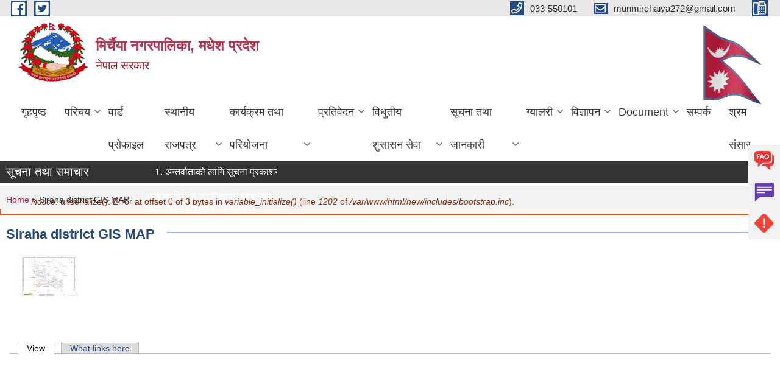

--- FILE ---
content_type: text/html; charset=utf-8
request_url: https://mirchaiyamun.gov.np/node/73
body_size: 15924
content:
<!DOCTYPE html PUBLIC "-//W3C//DTD XHTML+RDFa 1.0//EN"
  "http://www.w3.org/MarkUp/DTD/xhtml-rdfa-1.dtd">
<html xmlns="http://www.w3.org/1999/xhtml" xml:lang="ne" version="XHTML+RDFa 1.0" dir="ltr"
  xmlns:content="http://purl.org/rss/1.0/modules/content/"
  xmlns:dc="http://purl.org/dc/terms/"
  xmlns:foaf="http://xmlns.com/foaf/0.1/"
  xmlns:og="http://ogp.me/ns#"
  xmlns:rdfs="http://www.w3.org/2000/01/rdf-schema#"
  xmlns:sioc="http://rdfs.org/sioc/ns#"
  xmlns:sioct="http://rdfs.org/sioc/types#"
  xmlns:skos="http://www.w3.org/2004/02/skos/core#"
  xmlns:xsd="http://www.w3.org/2001/XMLSchema#">

<head profile="http://www.w3.org/1999/xhtml/vocab">
  <meta http-equiv="Content-Type" content="text/html; charset=utf-8" />
<meta name="Generator" content="Municipality Website" />
<link rel="canonical" href="/ne/content/siraha-district-gis-map" />
<link rel="shortlink" href="/ne/node/73" />
<link rel="shortcut icon" href="https://mirchaiyamun.gov.np/misc/favicon.ico" type="image/vnd.microsoft.icon" />
<meta charset="UTF-8">
<meta name="theme-color" content="#053775">
<meta name="viewport" content="width=device-width, initial-scale=1, user-scalable=0,  target-densitydpi=device-dpi">
<title>Siraha district GIS MAP | मिर्चैया नगरपालिका, मधेश प्रदेश</title>
<meta property="og:image" content="http://202.45.144.235/sites/all/themes/newmun/oglogo.png">
<meta http-equiv="X-UA-Compatible" content="IE=edge">
<meta name="msapplication-TileColor" content="#ffffff">
<meta name="msapplication-TileImage" content="favicon/ms-icon-144x144.png">
<meta name="theme-color" content="#ffffff">

<!-- *************** Google Font *************** -->
<link href="https://fonts.googleapis.com/css?family=Poppins:300,400,500,600,700" rel="stylesheet">
<link href="https://fonts.googleapis.com/css?family=Mukta" rel="stylesheet">

<!-- *************** Font Awesome *************** -->
<link href="sites/all/themes/newmun/fonts/font-awesome-5-0-1/css/fontawesome-all.min.css" rel="stylesheet" type="text/css" />
<style type="text/css" media="all">
@import url("https://mirchaiyamun.gov.np/modules/system/system.base.css?t8wvxs");
@import url("https://mirchaiyamun.gov.np/modules/system/system.menus.css?t8wvxs");
@import url("https://mirchaiyamun.gov.np/modules/system/system.messages.css?t8wvxs");
@import url("https://mirchaiyamun.gov.np/modules/system/system.theme.css?t8wvxs");
</style>
<style type="text/css" media="all">
@import url("https://mirchaiyamun.gov.np/modules/field/theme/field.css?t8wvxs");
@import url("https://mirchaiyamun.gov.np/modules/node/node.css?t8wvxs");
@import url("https://mirchaiyamun.gov.np/modules/poll/poll.css?t8wvxs");
@import url("https://mirchaiyamun.gov.np/modules/search/search.css?t8wvxs");
@import url("https://mirchaiyamun.gov.np/modules/user/user.css?t8wvxs");
@import url("https://mirchaiyamun.gov.np/sites/all/modules/views/css/views.css?t8wvxs");
@import url("https://mirchaiyamun.gov.np/sites/all/modules/ckeditor/css/ckeditor.css?t8wvxs");
</style>
<style type="text/css" media="all">
@import url("https://mirchaiyamun.gov.np/sites/all/modules/colorbox/styles/default/colorbox_style.css?t8wvxs");
@import url("https://mirchaiyamun.gov.np/sites/all/modules/ctools/css/ctools.css?t8wvxs");
@import url("https://mirchaiyamun.gov.np/sites/all/modules/text_resize/text_resize.css?t8wvxs");
@import url("https://mirchaiyamun.gov.np/sites/all/modules/addtoany/addtoany.css?t8wvxs");
</style>
<style type="text/css" media="all">
@import url("https://mirchaiyamun.gov.np/sites/all/themes/newmun-old/js/vendor/bootstrap/css/bootstrap.min.css?t8wvxs");
@import url("https://mirchaiyamun.gov.np/sites/all/themes/newmun-old/js/vendor/bootstrap/css/bootstrap-theme.min.css?t8wvxs");
@import url("https://mirchaiyamun.gov.np/sites/all/themes/newmun-old/js/vendor/slick-1-9/slick.css?t8wvxs");
@import url("https://mirchaiyamun.gov.np/sites/all/themes/newmun-old/js/vendor/slick-1-9/slick-theme.css?t8wvxs");
@import url("https://mirchaiyamun.gov.np/sites/all/themes/newmun-old/js/vendor/malihu-custom-scroll/jquery.mCustomScrollbar.min.css?t8wvxs");
@import url("https://mirchaiyamun.gov.np/sites/all/themes/newmun-old/css/common/main.css?t8wvxs");
@import url("https://mirchaiyamun.gov.np/sites/all/themes/newmun-old/css/common/pp.css?t8wvxs");
@import url("https://mirchaiyamun.gov.np/sites/all/themes/newmun-old/css/common/header.css?t8wvxs");
@import url("https://mirchaiyamun.gov.np/sites/all/themes/newmun-old/css/common/footer.css?t8wvxs");
@import url("https://mirchaiyamun.gov.np/sites/all/themes/newmun-old/css/theme/theme-red-blue.css?t8wvxs");
@import url("https://mirchaiyamun.gov.np/sites/all/themes/newmun-old/css/pages/home-Municipality.css?t8wvxs");
@import url("https://mirchaiyamun.gov.np/sites/all/themes/newmun-old/css/pages/gallery.css?t8wvxs");
@import url("https://mirchaiyamun.gov.np/sites/all/themes/newmun-old/css/common/inner-page.css?t8wvxs");
@import url("https://mirchaiyamun.gov.np/sites/all/themes/newmun-old/css/pages/note.css?t8wvxs");
@import url("https://mirchaiyamun.gov.np/sites/all/themes/newmun-old/css/pages/contact.css?t8wvxs");
</style>

<!--[if lte IE 7]>
<link type="text/css" rel="stylesheet" href="https://mirchaiyamun.gov.np/sites/all/themes/newmun-old/css/ie.css?t8wvxs" media="all" />
<![endif]-->

<!--[if IE 6]>
<link type="text/css" rel="stylesheet" href="https://mirchaiyamun.gov.np/sites/all/themes/newmun-old/css/ie6.css?t8wvxs" media="all" />
<![endif]-->

</head>
<body class="html not-front not-logged-in two-sidebars page-node page-node- page-node-73 node-type-photo-gallery i18n-ne" >
  <div id="skip-link">
    <a href="#main-content" class="element-invisible element-focusable">Skip to main content</a>
  </div>
        

<div class="sticky">
        <a href="/faq">
		<img src = "/sites/all/themes/newmun/img/icons/faq.png">            
            <span>FAQs</span>
        </a>
        <a href="/grievance">
            <img src="/sites/all/themes/newmun/img/icons/Group_215.png">            <span>Complain</span>
        </a>
		<a href="/problem-registration">
            <img src="/sites/all/themes/newmun/img/icons/Group_217.png">            <span>Problems</span>
        </a>
    </div>
    <header>
        <button id="menu-toggle">
            <div id="hamburger">
                <span></span>
                <span></span>
                <span></span>
            </div>
            <div id="cross">
                <span></span>
                <span></span>
            </div>
        </button>
        <div class="header-top">
            <div class="container flex-container">
                <div class="top-left">
                    <a href="https://www.facebook.com/ito.mirchaiyamun">
                      <img src="/sites/all/themes/newmun/img/icons/fb.png"> 
                    </a>

                    <a href="">
                        <img src="/sites/all/themes/newmun/img/icons/tter.png">					       </a>
                    <div class="first">
                        <div class="translate">
                                                    </div>
                        <button class="search-mobile">
                                                        <button class="close">X</button>
                        </button>
                    </div>
                </div>
                <div class="top-right">

                    <a href="tel:033-550101">
                        <img src="/sites/all/themes/newmun/img/icons/Path_39.png">						
                        <span>033-550101</span>
                    </a>
                    <a href="mailto:munmirchaiya272@gmail.com">
					<img src="/sites/all/themes/newmun/img/icons/Path_38.png">					  
                        <span>munmirchaiya272@gmail.com</span>
                    </a>
                    <a href="tel:">
                        <img src="/sites/all/themes/newmun/img/icons/Group_142.png">						
                        <span></span>
                    </a>
                    <!-- <button class="btn-search-toggler">
                        <img src="sites/all/themes/newmun/img/icons/icon-search.svg" alt="" class="svg">
                    </button> -->
                </div>
            </div>
            
        </div>
        <nav class="header-bottom">
            <div class="container flex-container">
                <div class="layer-1">
                    <a class="logo-mobile" href="/ne">
                       <img src="/sites/all/themes/newmun/new_logo.png">				   </a>
                    <a class="logo-main" href="/ne">
                        <img src="/sites/all/themes/newmun/new_logo.png" ">
                        <span>
                            <span>मिर्चैया नगरपालिका, मधेश प्रदेश</span>
                            <span>नेपाल सरकार</span>
                        </span>
                    </a>
                    <div class="flex-row pull-right low-right">
                        <div class="first">
                            <div class="translate">
                            							</div>
							 
                            </div>
												<div class="second">
                            <img style="max-width:100px;" src="https://mofaga.gov.np/images/np_flag.gif" alt="Local Government Logo">
                        </div>
						   <?php// endif; ?>
                    </div>
                </div>
                <div class="layer-2">
				<div class="col-md-12">
  <div class="region region-navigation">
    <div id="block-system-main-menu" class="block block-system block-menu">

    
  <div class="content">
    <ul class="main-nav"><li ><a href="/ne" title="">गृहपृष्ठ</a></li><li class=has-child><a href="/ne" title="">परिचय</a><ul class="custom-drop-menu gradient-bg-grey"><li ><a href="/ne/node/6">संगठनात्मक स्वरुप</a></li><li ><a href="/ne/staff" title="">कर्मचारीहरु</a></li><li class=has-child><a href="/ne" title="">जनप्रतिनिधि</a><ul class="custom-drop-menu gradient-bg-grey"><li ><a href="/ne/content/%E0%A4%9C%E0%A4%A8%E0%A4%AA%E0%A5%8D%E0%A4%B0%E0%A4%A4%E0%A4%BF%E0%A4%A8%E0%A4%BF%E0%A4%A7%E0%A4%BF-%E0%A4%B9%E0%A4%B0%E0%A5%81%E0%A4%95%E0%A5%8B-%E0%A4%B8%E0%A4%AE%E0%A5%8D%E0%A4%AA%E0%A4%B0%E0%A5%8D%E0%A4%95-%E0%A4%B5%E0%A4%BF%E0%A4%B5%E0%A4%B0%E0%A4%A3-%E0%A5%A4">जनप्रतिनिधि हरुको सम्पर्क विवरण ।</a></li></ul></li><li ><a href="/ne/content/%E0%A4%AE%E0%A4%BF%E0%A4%B0%E0%A5%8D%E0%A4%9A%E0%A5%88%E0%A4%AF%E0%A4%BE-%E0%A4%A8%E0%A4%AA%E0%A4%BE-%E0%A4%AD%E0%A4%BF%E0%A4%A4%E0%A5%8D%E0%A4%B0-%E0%A4%95%E0%A4%B0%E0%A5%8D%E0%A4%AE%E0%A4%9A%E0%A4%BE%E0%A4%B0%E0%A5%80%E0%A4%B9%E0%A4%B0%E0%A5%81%E0%A4%95%E0%A5%8B-%E0%A4%A8%E0%A4%BE%E0%A4%AE%E0%A4%BE%E0%A4%B5%E0%A4%B2%E0%A5%80">मिर्चैया न.पा भित्र कर्मचारीहरुको नामावली</a></li><li ><a href="/ne/content/%E0%A4%AE%E0%A4%BF%E0%A4%B0%E0%A5%8D%E0%A4%9A%E0%A5%88%E0%A4%AF%E0%A4%BE-%E0%A4%A8%E0%A4%97%E0%A4%B0%E0%A4%AA%E0%A4%BE%E0%A4%B2%E0%A4%BF%E0%A4%95%E0%A4%BE-%E0%A4%95%E0%A5%8B-%E0%A4%B8%E0%A5%8D%E0%A4%B0%E0%A5%8B%E0%A4%A4-%E0%A4%A8%E0%A4%95%E0%A5%8D%E0%A4%B8%E0%A4%BE">मिर्चैया नगरपालिका को स्रोत नक्सा</a></li><li ><a href="/ne/content/%E0%A4%B8%E0%A5%8D%E0%A4%B0%E0%A5%8B%E0%A4%A4-%E0%A4%A8%E0%A4%95%E0%A5%8D%E0%A4%B8%E0%A4%BE">स्रोत नक्सा,</a></li><li ><a href="/ne/content/%E0%A4%B8%E0%A5%8D%E0%A4%B5%E0%A4%BE%E0%A4%B8%E0%A5%8D%E0%A4%A5%E0%A5%8D%E0%A4%AF-%E0%A4%B8%E0%A4%82%E0%A4%B8%E0%A5%8D%E0%A4%A5%E0%A4%BE-%E0%A4%95%E0%A4%B0%E0%A5%8D%E0%A4%AE%E0%A4%9A%E0%A4%BE%E0%A4%B0%E0%A5%80%E0%A4%B9%E0%A4%B0%E0%A5%81%E0%A4%95%E0%A5%8B-%E0%A4%A8%E0%A4%BE%E0%A4%AE%E0%A4%BE%E0%A4%B5%E0%A4%B2%E0%A5%80">स्वास्थ्य संस्था कर्मचारीहरुको नामावली</a></li><li class=has-child><a href="/ne/content/%E0%A4%A8%E0%A4%97%E0%A4%B0%E0%A4%95%E0%A4%BE%E0%A5%87-%E0%A4%B8%E0%A4%82%E0%A4%95%E0%A5%8D%E0%A4%B7%E0%A4%BF%E0%A4%AA%E0%A5%8D%E0%A4%A4-%E0%A4%AA%E0%A4%B0%E0%A4%BF%E0%A4%9A%E0%A4%AF">नगरकाे संक्षिप्त परिचय</a><ul class="custom-drop-menu gradient-bg-grey"><li ><a href="/ne/content/mirchaiya-muncipality-map">Mirchaiya Muncipality Map</a></li></ul></li></ul></li><li ><a href="/ne/ward-profile" title="">वार्ड प्रोफाइल</a></li><li class=has-child><a href="/ne" title="">स्थानीय राजपत्र</a><ul class="custom-drop-menu gradient-bg-grey"><li ><a href="/ne/content/%E0%A4%AD%E0%A4%BE%E0%A4%97-%E0%A5%A6%E0%A5%A7" title="">भाग-०१ - ऐन </a></li><li ><a href="/ne/content/%E0%A4%AD%E0%A4%BE%E0%A4%97-%E0%A5%A6%E0%A5%A8-0">भाग-०२-कार्यविधि</a></li><li ><a href="/ne/content/%E0%A4%86%E0%A4%B0%E0%A5%8D%E0%A4%A5%E0%A5%80%E0%A4%95-%E0%A4%90%E0%A4%A8-%E0%A5%A8%E0%A5%A6%E0%A5%AE%E0%A5%A8%E0%A5%AE%E0%A5%A9-0">आर्थीक ऐन २०८२/८३</a></li><li ><a href="/ne/content/%E0%A4%AD%E0%A4%BE%E0%A4%97-%E0%A5%A6%E0%A5%AA">भाग-०४</a></li><li ><a href="/ne/content/%E0%A4%AD%E0%A4%BE%E0%A4%97-%E0%A5%A6%E0%A5%AB">भाग-०५</a></li></ul></li><li class=has-child><a href="/ne" title="">कार्यक्रम तथा परियोजना</a><ul class="custom-drop-menu gradient-bg-grey"><li ><a href="/ne/content/%E0%A4%95%E0%A4%B0-%E0%A4%A6%E0%A4%B8%E0%A5%8D%E0%A4%A4%E0%A5%81%E0%A4%B0-%E0%A4%B8%E0%A5%87%E0%A4%B5%E0%A4%BE-%E0%A4%B6%E0%A5%81%E0%A4%B2%E0%A5%8D%E0%A4%95%E0%A4%95%E0%A5%8B-%E0%A4%A6%E0%A4%B0-%E0%A4%B0%E0%A5%87%E0%A4%9F-%E0%A4%B8%E0%A5%82%E0%A4%9A%E0%A5%80-%E0%A5%A8%E0%A5%A6%E0%A5%AE%E0%A5%A7" title="आर्थीक एन्">आर्थीक बिधेयक २०८१</a></li><li ><a href="/ne/content/%E0%A4%A8%E0%A4%97%E0%A4%B0-%E0%A4%AF%E0%A5%8B%E0%A4%9C%E0%A4%A8%E0%A4%BE-%E0%A5%A8%E0%A5%A6%E0%A5%AD%E0%A5%AD">नगर योजना-२०७७</a></li><li ><a href="/ne/budget-program" title="">बजेट तथा कार्यक्रम</a></li><li ><a href="/ne/plan-project" title="">योजना तथा परियोजना</a></li><li ><a href="/ne/content/%E0%A4%AE%E0%A4%BF%E0%A4%B0%E0%A5%8D%E0%A4%9A%E0%A5%88%E0%A4%AF%E0%A4%BE-%E0%A4%A8%E0%A4%97%E0%A4%B0%E0%A4%AA%E0%A4%BE%E0%A4%B2%E0%A4%BF%E0%A4%95%E0%A4%BE-%E0%A4%86%E0%A4%AC-%E0%A5%A8%E0%A5%A6%E0%A5%AD%E0%A5%AF%E0%A5%AE%E0%A5%A6-%E0%A4%95%E0%A5%8B-%E0%A4%86%E0%A4%AF-%E0%A4%B5%E0%A5%8D%E0%A4%AF%E0%A4%AF%E0%A4%95%E0%A5%8B-%E0%A4%AC%E0%A4%BF%E0%A4%AC%E0%A4%B0%E0%A4%A3-%E0%A5%A4">मिर्चैया नगरपालिका आ.ब २०७९/८० को आय व्ययको बिबरण ।</a></li><li ><a href="/ne/content/%E0%A4%AE%E0%A4%BF%E0%A4%B0%E0%A5%8D%E0%A4%9A%E0%A5%88%E0%A4%AF%E0%A4%BE-%E0%A4%A8%E0%A4%97%E0%A4%B0%E0%A4%AA%E0%A4%BE%E0%A4%B2%E0%A4%BF%E0%A4%95%E0%A4%BE-%E0%A4%86%E0%A4%AC-%E0%A5%A8%E0%A5%A6%E0%A5%AE%E0%A5%A6%E0%A5%AE%E0%A5%A7-%E0%A4%95%E0%A5%8B-%E0%A4%86%E0%A4%AF-%E0%A4%B5%E0%A5%8D%E0%A4%AF%E0%A4%AF%E0%A4%95%E0%A5%8B-%E0%A4%AC%E0%A4%BF%E0%A4%AC%E0%A4%B0%E0%A4%A3-%E0%A5%A4" title="">मिर्चैया नगरपालिका आ.ब २०८०/८१ को आय व्ययको बिबरण ।</a></li></ul></li><li class=has-child><a href="/ne" title="">प्रतिवेदन</a><ul class="custom-drop-menu gradient-bg-grey"><li ><a href="/ne/annual-progress-report" title="">वार्षिक प्रगति प्रतिवेदन</a></li><li ><a href="/ne/trimester-progress-report" title="">चौमासिक प्रगति प्रतिवेदन</a></li><li ><a href="/ne/audit-report" title="">लेखा परीक्षण प्रतिवेदन</a></li><li ><a href="/ne/monitoring-report" title="">अनुगमन प्रतिवेदन</a></li><li ><a href="/ne/public-hearing" title="">सार्वजनिक सुनुवाई</a></li><li ><a href="/ne/public-audit" title="">सार्वजनिक परीक्षण</a></li><li ><a href="/ne/social-audit" title="">सामाजिक परिक्षण</a></li><li class=has-child><a href="/ne/publications" title="">प्रकाशन</a><ul class="custom-drop-menu gradient-bg-grey"><li class=has-child><a href="/ne" title="सूचना को हक">स्वत प्रकाशन</a><ul class="custom-drop-menu gradient-bg-grey"><li ><a href="/ne/content/%E0%A4%B8%E0%A5%82%E0%A4%9A%E0%A4%A8%E0%A4%BE%E0%A4%95%E0%A5%8B-%E0%A4%B9%E0%A4%95-%E0%A4%B8%E0%A5%8D%E0%A4%B5%E0%A4%A4%E0%A4%83-%E0%A4%AA%E0%A5%8D%E0%A4%B0%E0%A4%95%E0%A4%BE%E0%A4%B6%E0%A4%A8-%E0%A4%B6%E0%A5%8D%E0%A4%B0%E0%A4%BE%E0%A4%B5%E0%A4%A3-%E0%A4%A6%E0%A5%87%E0%A4%96%E0%A5%80-%E0%A4%AE%E0%A4%BE%E0%A4%98-%E0%A4%B8%E0%A4%AE%E0%A5%8D%E0%A4%AE-0">सूचनाको हक स्वतः प्रकाशन (श्रावण देखी माघ सम्म)</a></li></ul></li><li ><a href="/ne" title="">अन्य प्रकाशन</a></li></ul></li></ul></li><li class=has-child><a href="/ne" title="">विधुतीय शुसासन सेवा</a><ul class="custom-drop-menu gradient-bg-grey"><li ><a href="/ne/vital-registration" title="">घटना दर्ता</a></li><li ><a href="/ne/social-security" title="">सामाजिक सुरक्षा</a></li><li class=has-child><a href="/ne/citizen-charter" title="">नागरिक वडापत्र</a><ul class="custom-drop-menu gradient-bg-grey"><li ><a href="/ne/content/%E0%A4%B5%E0%A4%A1%E0%A4%BE-%E0%A4%AA%E0%A4%A4%E0%A5%8D%E0%A4%B0-%E0%A5%A8%E0%A5%A6%E0%A5%AD%E0%A5%AF">नागरिक वडापत्र २०८०</a></li></ul></li><li ><a href="/ne/application-letter" title="">निवेदनको ढाँचा</a></li></ul></li><li class=has-child><a href="/ne" title="">सूचना तथा जानकारी</a><ul class="custom-drop-menu gradient-bg-grey"><li ><a href="/ne/content/%E0%A4%86%E0%A4%B0%E0%A5%8D%E0%A4%A5%E0%A5%80%E0%A4%95-%E0%A4%AA%E0%A5%8D%E0%A4%B0%E0%A4%B8%E0%A5%8D%E0%A4%A4%E0%A4%BE%E0%A4%B5-%E0%A4%AE%E0%A4%BE%E0%A4%81%E0%A4%97-%E0%A4%97%E0%A4%B0%E0%A4%BF%E0%A4%8F%E0%A4%95%E0%A5%8B-%E0%A4%B8%E0%A5%82%E0%A4%9A%E0%A4%A8%E0%A4%BE-%E0%A5%A4">आर्थीक प्रस्ताव माँग गरिएको सूचना ।</a></li><li ><a href="/ne/content/%E0%A4%AE%E0%A4%BE%E0%A4%B8%E0%A5%81%E0%A4%95%E0%A5%8B-%E0%A4%B2%E0%A4%BE%E0%A4%97%E0%A4%BF-%E0%A4%AA%E0%A4%BE%E0%A4%A1%E0%A4%BE-%E0%A4%AA%E0%A5%8D%E0%A4%B0%E0%A4%B5%E0%A4%A6%E0%A5%8D%E0%A4%A7%E0%A4%A8-%E0%A4%95%E0%A4%BE%E0%A4%B0%E0%A5%8D%E0%A4%AF%E0%A4%95%E0%A5%8D%E0%A4%B0%E0%A4%AE-%E0%A4%AA%E0%A5%8D%E0%A4%B0%E0%A4%B8%E0%A5%8D%E0%A4%A4%E0%A4%BE%E0%A4%B5-%E0%A4%86%E0%A4%B5%E0%A5%8D%E0%A4%B9%E0%A4%BE%E0%A4%A8-%E0%A4%B8%E0%A4%AE%E0%A5%8D%E0%A4%B5%E0%A4%A8%E0%A5%8D%E0%A4%A7%E0%A4%BF-%E0%A4%B8%E0%A5%81%E0%A4%9A%E0%A4%A8%E0%A4%BE-%E0%A5%A4">मासुको लागि पाडा प्रवर्दन कार्यक्रम प्रस्ताव आव्हान सम्वन्धि सुचना ।</a></li><li ><a href="/ne/content/%E0%A4%B8%E0%A4%BE%E0%A4%B0%E0%A5%8D%E0%A4%B5%E0%A4%9C%E0%A4%BE%E0%A4%A8%E0%A4%BF%E0%A4%95-%E0%A4%B8%E0%A5%81%E0%A4%A8%E0%A4%B5%E0%A4%BE%E0%A4%88-%E0%A4%95%E0%A4%BE%E0%A4%B0%E0%A5%8D%E0%A4%AF%E0%A4%95%E0%A5%8D%E0%A4%B0%E0%A4%AE-%E0%A5%A4">सार्वजानिक सुनवाई कार्यक्रम ।</a></li><li ><a href="/ne/content/%E0%A4%AA%E0%A5%8B%E0%A4%96%E0%A4%B0%E0%A5%80-%E0%A4%B0-%E0%A4%AC%E0%A4%9C%E0%A4%BE%E0%A4%B0-%E0%A4%B8%E0%A4%AE%E0%A5%8D%E0%A4%AC%E0%A4%A8%E0%A5%8D%E0%A4%A7%E0%A4%BF-%E0%A4%B6%E0%A4%BF%E0%A4%B2%E0%A4%AC%E0%A4%A8%E0%A5%8D%E0%A4%A6%E0%A4%BF-%E0%A4%AC%E0%A5%8B%E0%A4%B2%E0%A4%AA%E0%A4%A4%E0%A5%8D%E0%A4%B0-%E0%A4%95%E0%A5%8B-%E0%A4%B8%E0%A5%81%E0%A4%9A%E0%A4%A8%E0%A4%BE-%E0%A5%A4">पोखरी र बजार सम्बन्धि शिलबन्दि बोलपत्र को सुचना ।</a></li><li ><a href="/ne/content/%E0%A4%AA%E0%A5%8D%E0%A4%B0%E0%A4%A5%E0%A4%AE-%E0%A4%AE%E0%A5%87%E0%A4%AF%E0%A4%B0-%E0%A4%95%E0%A4%AA-%E0%A4%95%E0%A5%8D%E0%A4%B0%E0%A4%BF%E0%A4%95%E0%A5%87%E0%A4%9F-%E0%A4%AA%E0%A5%8D%E0%A4%B0%E0%A4%A4%E0%A4%BF%E0%A4%AF%E0%A5%8B%E0%A4%97%E0%A4%BF%E0%A4%A4%E0%A4%BE-%E0%A5%A8%E0%A5%A6%E0%A5%AE%E0%A5%A7-%E0%A4%AE%E0%A4%BE-%E0%A4%B8%E0%A4%B9%E0%A4%AD%E0%A4%BE%E0%A4%97%E0%A5%80%E0%A4%A4%E0%A4%BE-%E0%A4%B8%E0%A4%AE%E0%A5%8D%E0%A4%AC%E0%A4%A8%E0%A5%8D%E0%A4%A7%E0%A5%80-%E0%A4%B8%E0%A5%82%E0%A4%9A%E0%A4%A8%E0%A4%BE">प्रथम मेयर कप क्रिकेट प्रतियोगिता २०८१ मा सहभागीता सम्बन्धी सूचना !</a></li><li ><a href="/ne/content/%E0%A4%B5%E0%A5%88%E0%A4%A6%E0%A5%87%E0%A4%B6%E0%A4%BF%E0%A4%95-%E0%A4%B0%E0%A5%8B%E0%A4%9C%E0%A4%97%E0%A4%BE%E0%A4%B0%E0%A4%AC%E0%A4%BE%E0%A4%9F-%E0%A4%AB%E0%A4%B0%E0%A5%8D%E0%A4%95%E0%A4%BF%E0%A4%8F%E0%A4%95%E0%A4%BE-%E0%A4%B5%E0%A5%8D%E0%A4%AF%E0%A4%95%E0%A5%8D%E0%A4%A4%E0%A5%80%E0%A4%B9%E0%A4%B0%E0%A5%81%E0%A4%95%E0%A5%8B-%E0%A4%AA%E0%A5%81%E0%A4%A8%E0%A4%83%E0%A4%8F%E0%A4%95%E0%A4%BF%E0%A4%95%E0%A4%B0%E0%A4%A3-%E0%A4%B0%E0%A5%87%E0%A4%AE%E0%A5%80-%E0%A4%AA%E0%A4%B0%E0%A4%BF%E0%A4%AF%E0%A5%8B%E0%A4%9C%E0%A4%A8%E0%A4%BE%E0%A4%95%E0%A5%8B-%E0%A4%B5%E0%A4%BE%E0%A4%B0%E0%A5%8D%E0%A4%B7%E0%A4%BF%E0%A4%95-%E0%A4%95%E0%A4%BE%E0%A4%B0%E0%A5%8D%E0%A4%AF%E0%A4%95%E0%A5%8D%E0%A4%B0%E0%A4%AE-%E0%A4%B8%E0%A4%BE%E0%A4%A4">वैदेशिक रोजगारबाट फर्किएका व्यक्तीहरुको पुनःएकिकरण (रेमी ) परियोजनाको वार्षिक कार्यक्रम सात दिने उद्‍यमशीलता र व्यवसाय छनौट तालिम (SIYB) बारे सूचना ।</a></li><li ><a href="/ne/content/%E0%A4%B5%E0%A4%BF%E0%A4%A7%E0%A4%BE%E0%A4%B2%E0%A4%AF%E0%A4%B9%E0%A4%B0%E0%A5%81%E0%A4%95%E0%A5%8B-%E0%A4%B6%E0%A5%88%E0%A4%95%E0%A5%8D%E0%A4%B7%E0%A4%BF%E0%A4%95-%E0%A4%B8%E0%A4%A4%E0%A5%8D%E0%A4%B0-%E0%A5%A8%E0%A5%A6%E0%A5%AE%E0%A5%A7-%E0%A4%95%E0%A5%8B-%E0%A4%86%E0%A4%A7%E0%A4%BE%E0%A4%B0%E0%A4%AD%E0%A5%81%E0%A4%A4-%E0%A4%A4%E0%A4%B9-%E0%A4%95%E0%A4%95%E0%A5%8D%E0%A4%B7%E0%A4%BE-%E0%A5%A6%E0%A5%AE-%E0%A4%89%E0%A4%A4%E0%A5%8D%E0%A4%A4%E0%A4%BF%E0%A4%B0%E0%A5%8D%E0%A4%A3-%E0%A4%AA%E0%A4%B0%E0%A4%BF%E0%A4%95%E0%A5%8D%E0%A4%B7%E0%A4%BE%E0%A4%95%E0%A5%8B-%E0%A4%A8%E0%A4%A4%E0%A4%BF%E0%A4%9C%E0%A4%BE-%E0%A5%A4">विधालयहरुको शैक्षिक सत्र २०८१ को आधारभुत तह कक्षा ०८ उत्तिर्ण परिक्षाको नतिजा ।</a></li><li ><a href="/ne/content/%E0%A4%95%E0%A5%81%E0%A4%B7%E0%A5%8D%E0%A4%A0%E0%A4%B0%E0%A5%8B%E0%A4%97-%E0%A4%B6%E0%A4%BF%E0%A4%AC%E0%A4%BF%E0%A4%B0-%E0%A4%B8%E0%A4%82%E0%A4%9A%E0%A4%BE%E0%A4%B2%E0%A4%A8-%E0%A4%B8%E0%A4%AE%E0%A5%8D%E0%A4%AC%E0%A4%A8%E0%A5%8D%E0%A4%A7%E0%A4%AE%E0%A4%BE-%E0%A5%A4">कुष्ठरोग शिबिर संचालन सम्बन्धमा ।</a></li><li ><a href="/ne/content/%E0%A4%B0%E0%A4%BE%E0%A4%B7%E0%A5%8D%E0%A4%9F%E0%A5%8D%E0%A4%B0%E0%A4%BF%E0%A4%AF-%E0%A4%AA%E0%A4%B0%E0%A4%BF%E0%A4%9A%E0%A4%AF-%E0%A4%AA%E0%A4%A4%E0%A5%8D%E0%A4%B0-%E0%A4%A6%E0%A4%B0%E0%A5%8D%E0%A4%A4%E0%A4%BE-%E0%A4%B8%E0%A5%8D%E0%A4%9F%E0%A5%87%E0%A4%B6%E0%A4%A8-%E0%A4%B8%E0%A4%82%E0%A4%9A%E0%A4%BE%E0%A4%B2%E0%A4%A8-%E0%A4%B8%E0%A4%AE%E0%A5%8D%E0%A4%AC%E0%A4%A8%E0%A5%8D%E0%A4%A7%E0%A4%AE%E0%A4%BE-%E0%A5%A4">राष्ट्रिय परिचय-पत्र दर्ता स्टेशन संचालन  सम्बन्धमा ।</a></li><li ><a href="/ne/content/%E0%A4%95%E0%A5%8D%E0%A4%AF%E0%A4%BE%E0%A4%9F%E0%A4%B2-%E0%A4%B8%E0%A4%AA%E0%A4%BF%E0%A4%99-%E0%A4%B5%E0%A4%BF%E0%A4%A7%E0%A4%BF%E0%A4%AC%E0%A4%BE%E0%A4%9F-%E0%A4%B8%E0%A5%8D%E0%A4%B5%E0%A4%BE%E0%A4%B8%E0%A5%8D%E0%A4%A5%E0%A4%AF-%E0%A4%B8%E0%A4%AE%E0%A5%8D%E0%A4%AC%E0%A4%A8%E0%A5%8D%E0%A4%A7%E0%A4%BF-%E0%A4%89%E0%A4%AA%E0%A4%95%E0%A4%B0%E0%A4%A3-%E0%A4%96%E0%A4%B0%E0%A4%BF%E0%A4%A6-%E0%A4%B2%E0%A4%BE%E0%A4%97%E0%A4%BF-%E0%A4%B8%E0%A5%82%E0%A4%9A%E0%A5%80%E0%A4%95%E0%A5%83%E0%A4%A4-%E0%A4%B9%E0%A5%81%E0%A4%A8-%E0%A4%86%E0%A4%B5%E0%A5%8D%E0%A4%B9%E0%A4%BE%E0%A4%A8-%E0%A4%97%E0%A4%B0%E0%A4%BF%E0%A4%8F%E0%A4%95%E0%A5%8B-%E0%A4%B8%E0%A5%82%E0%A4%9A%E0%A4%A8%E0%A4%BE-%E0%A5%A4">क्याटल सपिङ विधिबाट स्वास्थय सम्बन्धि उपकरण खरिद लागि सूचीकृत हुन आव्हान गरिएको सूचना ।</a></li><li ><a href="/ne/content/%E0%A4%9C%E0%A4%B2%E0%A4%89%E0%A4%AA%E0%A4%AD%E0%A5%8B%E0%A4%95%E0%A5%8D%E0%A4%A4%E0%A4%BE-%E0%A4%89%E0%A4%AA%E0%A4%B6%E0%A4%BE%E0%A4%96%E0%A4%BE%E0%A4%AA%E0%A5%8D%E0%A4%B0%E0%A4%B6%E0%A4%BE%E0%A4%96%E0%A4%BE-%E0%A4%B8%E0%A4%AE%E0%A4%BF%E0%A4%A4%E0%A4%BF-%E0%A4%97%E0%A4%A0%E0%A4%A8-%E0%A4%B8%E0%A4%AE%E0%A5%8D%E0%A4%AC%E0%A4%A8%E0%A5%8D%E0%A4%A7%E0%A5%80-%E0%A4%B8%E0%A5%82%E0%A4%9A%E0%A4%A8%E0%A4%BE-%E0%A5%A4">जलउपभोक्ता उपशाखा/प्रशाखा समिति गठन सम्बन्धी सूचना ।</a></li><li ><a href="/ne/content/%E0%A4%A1%E0%A4%BF%E0%A4%AD%E0%A4%BF%E0%A4%9C%E0%A4%A8-%E0%A4%B5%E0%A4%A8-%E0%A4%95%E0%A4%BE%E0%A4%B0%E0%A5%8D%E0%A4%AF%E0%A4%BE%E0%A4%B2%E0%A4%AF-%E0%A4%B8%E0%A4%BF%E0%A4%B0%E0%A4%B9%E0%A4%BE-%E0%A4%97%E0%A5%8B%E0%A4%B2%E0%A4%BF%E0%A4%AF%E0%A4%BE-%E0%A4%95%E0%A4%BE%E0%A4%A0%E0%A4%95%E0%A5%8B-%E0%A4%AC%E0%A5%8B%E0%A4%B2%E0%A4%AA%E0%A4%A4%E0%A5%8D%E0%A4%B0%E0%A4%A6%E0%A5%8D%E0%A4%B5%E0%A4%BE%E0%A4%B0%E0%A4%BE-%E0%A4%B2%E0%A4%BF%E0%A4%B2%E0%A4%BE%E0%A4%AE-%E0%A4%AC%E0%A4%BF%E0%A4%95%E0%A5%8D%E0%A4%B0%E0%A4%BF-%E0%A4%B8%E0%A4%AE%E0%A5%8D%E0%A4%AC%E0%A4%A8%E0%A5%8D%E0%A4%A7%E0%A5%80-%E0%A4%B8%E0%A5%81%E0%A4%9A%E0%A4%A8%E0%A4%BE-%E0%A5%A4">डिभिजन वन कार्यालय सिरहा गोलिया काठको बोलपत्रद्वारा लिलाम बिक्रि सम्बन्धी सुचना ।</a></li><li ><a href="/ne/content/%E0%A4%B8%E0%A5%80%E0%A4%AA-%E0%A4%AA%E0%A4%B0%E0%A4%BF%E0%A4%95%E0%A5%8D%E0%A4%B7%E0%A4%A3%E0%A4%95%E0%A5%8B-%E0%A4%86%E0%A4%B5%E0%A5%87%E0%A4%A6%E0%A4%A8-%E0%A4%85%E0%A4%B9%E0%A5%8D%E0%A4%B5%E0%A4%B5%E0%A4%BE%E0%A4%A8-%E0%A4%B8%E0%A4%AE%E0%A5%8D%E0%A4%AC%E0%A4%A8%E0%A5%8D%E0%A4%A7%E0%A5%80-%E0%A4%B8%E0%A5%82%E0%A4%9A%E0%A4%A8%E0%A4%BE-%E0%A5%A4">सीप परिक्षणको आवेदन अह्ववान सम्बन्धी सूचना ।</a></li><li ><a href="/ne/content/%E0%A4%AE%E0%A5%87%E0%A4%A1%E0%A4%BF%E0%A4%95%E0%A4%B2-%E0%A4%85%E0%A4%A7%E0%A5%80%E0%A4%95%E0%A5%83%E0%A4%A4%E0%A4%95%E0%A5%8B-%E0%A4%85%E0%A4%A8%E0%A5%8D%E0%A4%A4%E0%A4%B5%E0%A4%BE%E0%A4%B0%E0%A5%8D%E0%A4%A4%E0%A4%BE-%E0%A4%B8%E0%A5%8D%E0%A4%A5%E0%A4%97%E0%A5%80%E0%A4%A4-%E0%A4%97%E0%A4%B0%E0%A4%BF-%E0%A4%85%E0%A4%B0%E0%A5%8D%E0%A4%95%E0%A5%8B-%E0%A4%B8%E0%A5%82%E0%A4%9A%E0%A4%A8%E0%A4%BE-%E0%A4%AA%E0%A5%8D%E0%A4%B0%E0%A4%95%E0%A4%BE%E0%A4%B6%E0%A4%A8-%E0%A4%97%E0%A4%B0%E0%A4%BF%E0%A4%87%E0%A4%95%E0%A5%8B-%E0%A4%AC%E0%A4%BE%E0%A4%B0%E0%A5%87-%E0%A5%A4">मेडिकल अधीकृतको अन्तवार्ता स्थगीत गरि अर्को सूचना प्रकाशन गरिइको बारे ।</a></li><li ><a href="/ne/content/%E0%A4%AE%E0%A5%87%E0%A4%A1%E0%A5%80%E0%A4%95%E0%A4%B2-%E0%A4%85%E0%A4%A7%E0%A4%BF%E0%A4%95%E0%A5%83%E0%A4%A4%E0%A4%95%E0%A5%8B-%E0%A4%B8%E0%A4%82%E0%A4%95%E0%A5%8D%E0%A4%B7%E0%A4%BF%E0%A4%AA%E0%A5%8D%E0%A4%A4-%E0%A4%B8%E0%A5%82%E0%A4%9A%E0%A5%80-%E0%A4%AA%E0%A5%8D%E0%A4%B0%E0%A4%95%E0%A4%BE%E0%A4%B6%E0%A4%A8-%E0%A4%97%E0%A4%B0%E0%A4%BF%E0%A4%8F%E0%A4%95%E0%A5%8B-%E0%A4%B5%E0%A4%BE%E0%A4%B0%E0%A5%87-%E0%A5%A4">मेडीकल अधिकृतको संक्षिप्त सूची प्रकाशन गरिएको वारे ।</a></li><li ><a href="/ne/content/hiring-firm-skills-development-training-revised-notice2081-poush-18">Hiring A Firm for skills Development Training (Revised Notice:2081 Poush 18)</a></li><li ><a href="/ne/content/request-quotation-hiring-firm-skills-development-training">Request for Quotation for Hiring a firm for skills development training.</a></li><li ><a href="/ne/content/%E0%A4%AA%E0%A5%8D%E0%A4%B0%E0%A5%87%E0%A4%B7-%E0%A4%B5%E0%A4%BF%E0%A4%9C%E0%A5%8D%E0%A4%9E%E0%A4%AA%E0%A5%8D%E0%A4%A4%E0%A4%BF-%E0%A5%A4">प्रेष विज्ञप्ति ।</a></li><li ><a href="/ne/content/%E0%A4%B8%E0%A5%8D%E0%A4%A4%E0%A4%B0%E0%A4%B5%E0%A5%83%E0%A4%A6%E0%A5%8D%E0%A4%A7%E0%A4%BF-%E0%A4%B8%E0%A4%AE%E0%A5%8D%E0%A4%AC%E0%A4%A8%E0%A5%8D%E0%A4%A7%E0%A5%80-%E0%A4%B8%E0%A5%82%E0%A4%9A%E0%A4%A8%E0%A4%BE-%E0%A5%A4">स्तरवृद्धि सम्बन्धी सूचना ।</a></li><li ><a href="/ne/content/%E0%A4%A4%E0%A4%B9-%E0%A4%B5%E0%A5%83%E0%A4%A6%E0%A5%8D%E0%A4%A7%E0%A5%80-%E0%A4%B8%E0%A5%8D%E0%A4%A4%E0%A4%B0-%E0%A4%B5%E0%A5%83%E0%A4%A6%E0%A5%8D%E0%A4%A7%E0%A5%80-%E0%A4%B8%E0%A4%AE%E0%A5%8D%E0%A4%AC%E0%A4%A8%E0%A5%8D%E0%A4%A7%E0%A5%80-%E0%A4%B8%E0%A5%82%E0%A4%9A%E0%A4%A8%E0%A4%BE-%E0%A5%A4">तह वृद्धी-स्तर वृद्धी सम्बन्धी सूचना ।</a></li><li ><a href="/ne/content/%E0%A4%B8%E0%A5%8D%E0%A4%A5%E0%A4%BE%E0%A4%A8%E0%A4%BF%E0%A4%AF-%E0%A4%A4%E0%A4%B9%E0%A4%AE%E0%A4%BE-%E0%A4%95%E0%A4%BE%E0%A4%B0%E0%A5%8D%E0%A4%AF%E0%A4%B0%E0%A4%A4-%E0%A4%95%E0%A5%83%E0%A4%B7%E0%A4%BF-%E0%A4%AA%E0%A5%8D%E0%A4%B0%E0%A4%BE%E0%A4%B8%E0%A4%A8%E0%A4%BE%E0%A4%AA%E0%A5%8D%E0%A4%B0%E0%A4%B8-%E0%A4%B9%E0%A4%B0%E0%A5%81%E0%A4%95%E0%A5%8B-%E0%A4%B2%E0%A4%BE%E0%A4%97%E0%A4%BF-%E0%A4%AC%E0%A4%BE%E0%A4%97%E0%A4%B5%E0%A4%BE%E0%A4%A8%E0%A5%80-%E0%A4%AC%E0%A4%BF%E0%A4%B7%E0%A4%AF%E0%A4%95-%E0%A4%95%E0%A5%8D%E0%A4%B7%E0%A4%AE%E0%A4%A4%E0%A4%BE-%E0%A4%85%E0%A4%AD%E0%A4%BF%E0%A4%B5%E0%A5%83%E0%A4%A6%E0%A5%8D%E0%A4%A7%E0%A4%BF-%E0%A4%A4%E0%A4%BE%E0%A4%B2%E0%A4%BF%E0%A4%AE%E0%A4%95%E0%A5%8B-%E0%A4%B2%E0%A4%BE%E0%A4%97%E0%A4%BF">स्थानिय तहमा कार्यरत कृषि (प्रा.स/ना.प्र.स) हरुको लागि बागवानी बिषयक क्षमता अभिवृद्धि तालिमको लागि निवेदन पेश गर्ने सम्बन्धि सूचना ।</a></li><li ><a href="/ne/content/%E0%A4%B8%E0%A5%8D%E0%A4%A5%E0%A4%BE%E0%A4%A8%E0%A5%80%E0%A4%AF-%E0%A4%B5%E0%A4%BF%E0%A4%A6%E0%A4%BE-%E0%A4%B8%E0%A4%AE%E0%A5%8D%E0%A4%AC%E0%A4%A8%E0%A5%8D%E0%A4%A7%E0%A4%AE%E0%A4%BE-%E0%A5%A4">स्थानीय विदा सम्बन्धमा ।</a></li><li ><a href="/ne/content/%E0%A4%9C%E0%A4%B2%E0%A4%89%E0%A4%AA%E0%A4%AD%E0%A5%8B%E0%A4%95%E0%A5%8D%E0%A4%A4%E0%A4%BE-%E0%A4%89%E0%A4%AA%E0%A4%B6%E0%A4%BE%E0%A4%96%E0%A4%BE-%E0%A4%AA%E0%A5%8D%E0%A4%B0%E0%A4%B6%E0%A4%BE%E0%A4%96%E0%A4%BE-%E0%A4%B8%E0%A4%AE%E0%A4%BF%E0%A4%A4%E0%A4%BF-%E0%A4%97%E0%A4%A0%E0%A4%A8-%E0%A4%B8%E0%A4%AE%E0%A5%8D%E0%A4%AC%E0%A4%A8%E0%A5%8D%E0%A4%A7%E0%A4%AE%E0%A4%BE-%E0%A5%A4">जलउपभोक्ता उपशाखा - प्रशाखा समिति गठन सम्बन्धमा ।</a></li><li ><a href="/ne/content/%E0%A4%98%E0%A4%B0%E0%A5%87%E0%A4%B2%E0%A5%81-%E0%A4%A4%E0%A4%A5%E0%A4%BE-%E0%A4%B8%E0%A4%BE%E0%A4%A8%E0%A4%BE-%E0%A4%89%E0%A4%A7%E0%A5%8B%E0%A4%97-%E0%A4%95%E0%A4%BE%E0%A4%B0%E0%A5%8D%E0%A4%A4%E0%A4%BE%E0%A4%AF%E0%A4%BE%E0%A4%B2%E0%A4%AF-%E0%A4%95%E0%A5%8B-%E0%A4%A4%E0%A4%BE%E0%A4%B2%E0%A4%BF%E0%A4%AE-%E0%A4%B8%E0%A4%AE%E0%A5%8D%E0%A4%AC%E0%A4%A8%E0%A5%8D%E0%A4%A7%E0%A4%AE%E0%A4%BE-%E0%A5%A4">घरेलु तथा साना उधोग कार्तायालय को तालिम सम्बन्धमा ।</a></li><li ><a href="/ne/content/%E0%A4%B6%E0%A4%BE%E0%A4%B0%E0%A5%80%E0%A4%B0%E0%A4%BF%E0%A4%95-%E0%A4%85%E0%A4%AA%E0%A4%BE%E0%A4%99%E0%A5%8D%E0%A4%97%E0%A4%A4%E0%A4%BE-%E0%A4%AA%E0%A4%B9%E0%A4%BF%E0%A4%9A%E0%A4%BE%E0%A4%A8-%E0%A4%A4%E0%A4%A5%E0%A4%BE-%E0%A4%AA%E0%A5%81%E0%A4%A8%E0%A4%B8%E0%A5%8D%E0%A4%A5%E0%A4%BE%E0%A4%AA%E0%A4%A8%E0%A4%BE-%E0%A4%98%E0%A5%81%E0%A4%AE%E0%A4%A4%E0%A5%80-%E0%A4%B6%E0%A4%BF%E0%A4%B5%E0%A4%BF%E0%A4%B0-%E0%A5%A4">शारीरिक अपाङ्गता पहिचान तथा पुनस्थापना घुमती शिविर ।</a></li><li ><a href="/ne/content/%E0%A4%AE%E0%A4%BF%E0%A4%B0%E0%A5%8D%E0%A4%9A%E0%A5%88%E0%A4%AF%E0%A4%BE-%E0%A4%A8%E0%A4%AA%E0%A4%BE-%E0%A5%A7%E0%A5%A6-%E0%A4%9C%E0%A4%97%E0%A5%8D%E0%A4%97%E0%A4%BE-%E0%A4%B8%E0%A4%AE%E0%A5%8D%E0%A4%AC%E0%A4%A8%E0%A5%8D%E0%A4%A7%E0%A5%80-%E0%A5%A8%E0%A5%A7-%E0%A4%A6%E0%A4%BF%E0%A4%A8%E0%A5%87-%E0%A4%B8%E0%A5%82%E0%A4%9A%E0%A4%A8%E0%A4%BE-%E0%A4%AA%E0%A4%A0%E0%A4%BE%E0%A4%88%E0%A4%8F%E0%A4%95%E0%A5%8B-%E0%A4%B8%E0%A4%AE%E0%A5%8D%E0%A4%AC%E0%A4%A8%E0%A5%8D%E0%A4%A7%E0%A4%AE%E0%A4%BE-%E0%A5%A4">मिर्चैया न.पा-१० जग्गा सम्बन्धी २१ दिने सूचना पठाईएको सम्बन्धमा ।</a></li><li ><a href="/ne/content/%E0%A4%AC%E0%A5%8B%E0%A4%B2%E0%A4%AA%E0%A4%A4%E0%A5%8D%E0%A4%B0-%E0%A4%B8%E0%A5%8D%E0%A4%B5%E0%A5%80%E0%A4%95%E0%A5%83%E0%A4%A4-%E0%A4%86%E0%A4%B6%E0%A4%AF%E0%A4%95%E0%A5%8B-%E0%A5%AD-%E0%A4%A6%E0%A4%BF%E0%A4%A8%E0%A5%87-%E0%A4%B8%E0%A5%82%E0%A4%9A%E0%A4%A8%E0%A4%BE-%E0%A5%A4">बोलपत्र स्वीकृत आशयको ७ दिने सूचना ।</a></li><li ><a href="/ne/content/%E0%A4%B5%E0%A4%BF%E0%A4%9C%E0%A5%8D%E0%A4%9E%E0%A4%BE%E0%A4%AA%E0%A4%A8-%E0%A4%95%E0%A4%B0%E0%A4%95%E0%A5%8B-%E0%A4%B8%E0%A4%BF%E0%A4%B2%E0%A4%AC%E0%A4%A8%E0%A5%8D%E0%A4%A6%E0%A5%80-%E0%A4%A6%E0%A4%B0%E0%A4%AD%E0%A4%BE%E0%A4%89%E0%A4%AA%E0%A4%A4%E0%A5%8D%E0%A4%B0-%E0%A4%86%E0%A4%B9%E0%A5%8D%E0%A4%B5%E0%A4%BE%E0%A4%A8-%E0%A4%B8%E0%A4%AE%E0%A5%8D%E0%A4%AC%E0%A4%A8%E0%A5%8D%E0%A4%A7%E0%A5%80-%E0%A5%A7%E0%A5%AB-%E0%A4%A6%E0%A4%BF%E0%A4%A8%E0%A5%87-%E0%A4%B8%E0%A5%82%E0%A4%9A%E0%A4%A8%E0%A4%BE-%E0%A5%A4">विज्ञापन करको सिलबन्दी दरभाउपत्र आह्वान सम्बन्धी १५ दिने सूचना ।</a></li><li ><a href="/ne/content/%E0%A4%A8%E0%A4%A6%E0%A5%80%E0%A4%9C%E0%A4%A8%E0%A5%8D%E0%A4%AF-%E0%A4%AA%E0%A4%A6%E0%A4%BE%E0%A4%B0%E0%A5%8D%E0%A4%A5-%E0%A4%B8%E0%A4%82%E0%A4%95%E0%A4%B2%E0%A4%A8-%E0%A4%A4%E0%A4%A5%E0%A4%BE-%E0%A4%AC%E0%A4%BF%E0%A4%95%E0%A5%8D%E0%A4%B0%E0%A5%80-%E0%A4%B8%E0%A4%AE%E0%A5%8D%E0%A4%AC%E0%A4%A8%E0%A5%8D%E0%A4%A7%E0%A5%80-%E0%A4%B5%E0%A5%8B%E0%A4%B2%E0%A4%AA%E0%A4%A4%E0%A5%8D%E0%A4%B0-%E0%A4%86%E0%A4%B9%E0%A5%8D%E0%A4%B5%E0%A4%BE%E0%A4%A8%E0%A4%95%E0%A5%8B-%E0%A4%B8%E0%A5%82%E0%A4%9A%E0%A4%A8%E0%A4%BE-%E0%A5%A4-0">नदीजन्य पदार्थ संकलन तथा बिक्री सम्बन्धी वोलपत्र आह्वानको सूचना ।</a></li><li ><a href="/ne/content/%E0%A4%9A%E0%A5%8D%E0%A4%AF%E0%A4%BE%E0%A4%89-%E0%A4%AA%E0%A5%8D%E0%A4%B0%E0%A4%B5%E0%A4%B0%E0%A5%8D%E0%A4%A6%E0%A5%8D%E0%A4%A7%E0%A4%A8-%E0%A4%95%E0%A4%BE%E0%A4%B0%E0%A5%8D%E0%A4%AF%E0%A4%95%E0%A5%8D%E0%A4%B0%E0%A4%AE-%E0%A4%B8%E0%A4%82%E0%A4%9A%E0%A4%BE%E0%A4%B2%E0%A4%A8%E0%A4%95%E0%A4%BE-%E0%A4%B2%E0%A4%BE%E0%A4%97%E0%A4%BF-%E0%A4%86%E0%A4%B5%E0%A4%B9%E0%A4%BE%E0%A4%A8%E0%A4%95%E0%A5%8B-%E0%A4%B8%E0%A5%82%E0%A4%9A%E0%A4%A8%E0%A4%BE-%E0%A5%A4">च्याउ प्रवर्द्धन कार्यक्रम संचालनका लागि आवहानको सूचना ।</a></li><li ><a href="/ne/content/%E0%A4%B5%E0%A5%8D%E0%A4%AF%E0%A4%B5%E0%A4%B8%E0%A4%BE%E0%A4%AF%E0%A4%BF%E0%A4%95-%E0%A4%A4%E0%A4%B0%E0%A4%95%E0%A4%BE%E0%A4%B0%E0%A5%80-%E0%A4%96%E0%A5%87%E0%A4%A4%E0%A5%80-%E0%A4%AA%E0%A5%8D%E0%A4%B0%E0%A4%B5%E0%A4%B0%E0%A5%8D%E0%A4%A6%E0%A5%8D%E0%A4%A7%E0%A4%A8-%E0%A4%95%E0%A4%BE-%E0%A4%B2%E0%A4%BE%E0%A4%97%E0%A4%BF-%E0%A4%AA%E0%A5%8D%E0%A4%B0%E0%A4%B8%E0%A5%8D%E0%A4%A4%E0%A4%BE%E0%A4%B5-%E0%A4%86%E0%A4%B5%E0%A4%B9%E0%A4%BE%E0%A4%A8%E0%A4%95%E0%A5%8B-%E0%A4%B8%E0%A5%82%E0%A4%9A%E0%A4%A8%E0%A4%BE-%E0%A5%A4">व्यवसायिक तरकारी खेती प्रवर्द्धन का लागि प्रस्ताव आवहानको सूचना ।</a></li><li ><a href="/ne/content/%E0%A4%B8%E0%A5%81%E0%A4%9A%E0%A5%80-%E0%A4%A6%E0%A4%B0%E0%A5%8D%E0%A4%A4%E0%A4%BE-%E0%A4%97%E0%A4%B0%E0%A4%BE%E0%A4%89%E0%A4%A8%E0%A5%87-%E0%A4%B8%E0%A4%AE%E0%A5%8D%E0%A4%AC%E0%A4%A8%E0%A5%8D%E0%A4%A7%E0%A5%80-%E0%A4%B8%E0%A5%82%E0%A4%9A%E0%A4%A8%E0%A4%BE-%E0%A5%A4-0">सुची दर्ता गराउने सम्बन्धी सूचना ।</a></li><li ><a href="/ne/content/%E0%A4%A7%E0%A4%BF%E0%A4%A4%E0%A5%8B%E0%A4%AE%E0%A4%BE-%E0%A4%B0%E0%A4%B9%E0%A5%87%E0%A4%95%E0%A5%8B-%E0%A4%85%E0%A4%9A%E0%A4%B2-%E0%A4%B8%E0%A4%AE%E0%A5%8D%E0%A4%AA%E0%A4%A4%E0%A4%BF-%E0%A4%AC%E0%A4%BF%E0%A4%95%E0%A5%8D%E0%A4%B0%E0%A4%BF%E0%A4%95%E0%A5%8B%E0%A4%B2%E0%A4%BE%E0%A4%97%E0%A4%BF-%E0%A4%97%E0%A5%8B%E0%A4%AA%E0%A5%8D%E0%A4%AF-%E0%A4%B8%E0%A4%BF%E0%A4%B2%E0%A4%AC%E0%A4%A8%E0%A5%8D%E0%A4%A6%E0%A5%80-%E0%A4%AC%E0%A5%8B%E0%A4%B2%E0%A4%AA%E0%A4%A4%E0%A5%8D%E0%A4%B0-%E0%A4%AE%E0%A4%BE%E0%A4%B0%E0%A5%8D%E0%A4%AB%E0%A4%A4-%E0%A4%B2%E0%A4%BF%E0%A4%B2%E0%A4%BE%E0%A4%AE-%E0%A4%AC%E0%A4%BF%E0%A4%95%E0%A5%8D%E0%A4%B0%E0%A4%BF%E0%A4%95%E0%A5%8B-%E0%A4%B8%E0%A5%82%E0%A4%9A%E0%A4%A8%E0%A4%BE-%E0%A5%A4">धितोमा रहेको अचल सम्पति बिक्रिकोलागि गोप्य सिलबन्दी बोलपत्र मार्फत लिलाम बिक्रिको सूचना ।</a></li><li ><a href="/ne/content/%E0%A4%A8%E0%A4%A6%E0%A4%BF%E0%A4%9C%E0%A5%8D%E2%80%8D%E0%A4%A8%E0%A4%AF-%E0%A4%AA%E0%A4%A6%E0%A4%BE%E0%A4%B0%E0%A5%8D%E0%A4%A5-%E0%A4%A4%E0%A4%A5%E0%A4%BE-%E0%A4%AC%E0%A4%BF%E0%A4%95%E0%A5%8D%E0%A4%B0%E0%A4%BF-%E0%A4%B8%E0%A4%AE%E0%A5%8D%E0%A4%AC%E0%A4%A8%E0%A5%8D%E0%A4%A7%E0%A4%BF-%E0%A4%B5%E0%A5%8B%E0%A4%B2%E0%A4%AA%E0%A4%A4%E0%A5%8D%E0%A4%B0-%E0%A4%85%E0%A4%B5%E0%A4%B9%E0%A4%BE%E0%A4%A8%E0%A4%95%E0%A5%8B-%E0%A4%B8%E0%A5%82%E0%A4%9A%E0%A4%A8%E0%A4%BE-%E0%A5%A4">नदिज्‍नय पदार्थ तथा बिक्रि सम्बन्धि वोलपत्र अवहानको सूचना ।</a></li><li ><a href="/ne/content/%E0%A4%95%E0%A4%BE%E0%A4%B0%E0%A5%8D%E0%A4%AF-%E0%A4%B8%E0%A4%AE%E0%A5%8D%E0%A4%AA%E0%A4%BE%E0%A4%A6%E0%A4%A8-%E0%A4%AE%E0%A5%82%E0%A4%B2%E0%A5%8D%E0%A4%AF%E0%A4%BE%E0%A4%99%E0%A5%8D%E0%A4%95%E0%A4%A8%E0%A4%95%E0%A4%BE%E0%A4%B8%E0%A4%AE%E0%A5%82-%E0%A4%AB%E0%A4%BE%E0%A4%B0%E0%A4%AE-%E0%A4%AD%E0%A4%B0%E0%A5%80-%E0%A4%AC%E0%A5%81%E0%A4%9D%E0%A4%BE%E0%A4%89%E0%A4%A8%E0%A5%87-%E0%A4%B8%E0%A4%AE%E0%A5%8D%E0%A4%AC%E0%A4%A8%E0%A5%8D%E0%A4%A7%E0%A5%80-%E0%A4%B8%E0%A5%82%E0%A4%9A%E0%A4%A8%E0%A4%BE-%E0%A5%A4">कार्य सम्पादन मूल्याङ्कन(का.स.मू) फारम भरी बुझाउने सम्बन्धी सूचना ।</a></li><li ><a href="/ne/content/%E0%A4%A8%E0%A4%BF%E0%A4%83%E0%A4%B6%E0%A5%82%E0%A4%B2%E0%A5%8D%E0%A4%95-%E0%A4%A4%E0%A4%BE%E0%A4%B2%E0%A4%BF%E0%A4%AE-%E0%A4%B2%E0%A4%BF%E0%A4%A8-%E0%A4%87%E0%A4%9A%E0%A5%8D%E0%A4%9B%E0%A5%81%E0%A4%95%E0%A4%B9%E0%A4%B0%E0%A5%81%E0%A4%95%E0%A5%8B-%E0%A4%B2%E0%A4%BE%E0%A4%97%E0%A4%BF-%E0%A4%B8%E0%A5%81%E0%A4%B5%E0%A4%B0%E0%A5%8D%E0%A4%A3-%E0%A4%85%E0%A4%B5%E0%A4%B8%E0%A4%B0-%E0%A5%A4">निःशूल्क तालिम लिन इच्छुकहरुको लागि सुवर्ण अवसर ।</a></li><li ><a href="/ne/content/%E0%A4%B5%E0%A4%BE%E0%A4%B0%E0%A5%8D%E0%A4%B7%E0%A4%BF%E0%A4%95-%E0%A4%AF%E0%A5%8B%E0%A4%9C%E0%A4%A8%E0%A4%BE-%E0%A4%A4%E0%A4%A5%E0%A4%BE-%E0%A4%B5%E0%A4%9C%E0%A5%87%E0%A4%9F%E0%A4%95%E0%A5%8B-%E0%A4%B5%E0%A4%BF%E0%A4%B5%E0%A4%B0%E0%A4%A3-%E0%A4%AA%E0%A5%87%E0%A4%B6-%E0%A4%97%E0%A4%B0%E0%A5%8D%E0%A4%A8%E0%A5%81-%E0%A4%B9%E0%A5%81%E0%A4%A8-%E0%A4%B5%E0%A4%BE%E0%A4%B0%E0%A5%87-%E0%A5%A4">वार्षिक योजना तथा वजेटको विवरण पेश गर्नु हुन वारे ।</a></li><li ><a href="/ne/news-notices" title="">सूचना तथा समाचार</a></li><li ><a href="/ne/act-law-directives" title="">ऐन कानुन निर्देशिका</a></li><li ><a href="/ne/public-procurement-tender-notices" title="">सार्वजनिक खरिद/बोलपत्र सूचना</a></li><li ><a href="/ne/tax-and-fees" title="">कर तथा शुल्कहरु</a></li><li ><a href="/ne/content/%E0%A4%B9%E0%A4%BF%E0%A4%81%E0%A4%89%E0%A4%A6%E0%A5%87-%E0%A4%A8%E0%A4%97%E0%A4%B0%E0%A4%B8%E0%A4%AD%E0%A4%BE-%E0%A5%A8%E0%A5%A6%E0%A5%AD%E0%A5%AD-0">हिँउदे नगरसभा २०७७</a></li><li class=has-child><a href="/ne/decisions" title="">निर्णयहरु</a><ul class="custom-drop-menu gradient-bg-grey"><li ><a href="/ne/content/%E0%A4%A8%E0%A4%97%E0%A4%B0-%E0%A4%95%E0%A4%BE%E0%A4%B0%E0%A5%8D%E0%A4%AF%E0%A4%BE%E0%A4%AA%E0%A4%BE%E0%A4%B2%E0%A4%BF%E0%A4%95%E0%A4%BE%E0%A4%95%E0%A5%8B-%E0%A4%A8%E0%A4%BF%E0%A4%B0%E0%A5%8D%E0%A4%A3%E0%A4%AF">नगर कार्यापालिकाको निर्णय</a></li><li class=has-child><a href="/ne/content/%E0%A4%A8%E0%A4%97%E0%A4%B0%E0%A4%AA%E0%A4%B0%E0%A4%BF%E0%A4%B7%E0%A5%8D%E0%A4%A6%E0%A4%95%E0%A5%8B-%E0%A4%A8%E0%A4%BF%E0%A4%B0%E0%A5%8D%E0%A4%A3%E0%A4%AF%E0%A4%B9%E0%A4%B0%E0%A5%81%E0%A4%83" title="">नगरपरिष्दको निर्णयहरुः</a><ul class="custom-drop-menu gradient-bg-grey"><li ><a href="/ne/content/%E0%A4%AC%E0%A4%9C%E0%A5%87%E0%A4%9F-%E0%A4%B5%E0%A4%BF%E0%A4%B5%E0%A4%B0%E0%A4%A3-%E0%A5%A8%E0%A5%A6%E0%A5%AD%E0%A5%AD-%E0%A5%A6%E0%A5%AD%E0%A5%AE">मि.न.पा. बजेट विवरण २०७७-०७८</a></li><li ><a href="/ne/content/%E0%A4%AC%E0%A4%9C%E0%A5%87%E0%A4%9F-%E0%A4%B5%E0%A4%BF%E0%A4%B5%E0%A4%B0%E0%A4%A3-%E0%A5%A8%E0%A5%A6%E0%A5%AD%E0%A5%AE-%E0%A5%AD%E0%A5%AF">बजेट विवरण २०७८-७९</a></li><li ><a href="/ne/content/%E0%A4%AC%E0%A4%9C%E0%A5%87%E0%A4%9F-%E0%A4%B5%E0%A4%BF%E0%A4%B5%E0%A4%B0%E0%A4%A3-%E0%A5%A6%E0%A5%AD%E0%A5%AC%E0%A5%AD%E0%A5%AD">बजेट विवरण ०७६/७७</a></li><li ><a href="/ne/content/%E0%A4%86%E0%A4%B5-%E0%A5%A8%E0%A5%A6%E0%A5%AE%E0%A5%A6-%E0%A5%AE%E0%A5%A7-%E0%A4%95%E0%A5%8B-%E0%A4%B5%E0%A4%BE%E0%A4%B0%E0%A5%8D%E0%A4%B7%E0%A4%BF%E0%A4%95-%E0%A4%A8%E0%A5%80%E0%A4%A4%E0%A4%BF-%E0%A4%AC%E0%A4%9C%E0%A5%87%E0%A4%9F-%E0%A4%A4%E0%A4%A5%E0%A4%BE-%E0%A4%95%E0%A4%BE%E0%A4%B0%E0%A5%8D%E0%A4%AF%E0%A4%95%E0%A5%8D%E0%A4%B0%E0%A4%AE">आ.व. २०७९२०८० को वार्षिक नीति, बजेट तथा कार्यक्रम</a></li></ul></li><li ><a href="/ne/municipal-board-decision" title="">नगरपालिका बोर्डको निर्णयहरु</a></li></ul></li><li ><a href="/ne/content/invitation-bid-ifb-01-mm-208283">invitation for Bid (IFB):- 01-MM-2082/83</a></li><li ><a href="/ne/content/x-ray-machine-dr-system-%E0%A4%B8%E0%A4%AE%E0%A5%8D%E0%A4%AC%E0%A4%A8%E0%A5%8D%E0%A4%A7%E0%A4%BF-%E0%A4%86%E0%A4%B6%E0%A4%AF%E0%A4%95%E0%A5%8B-%E0%A4%B8%E0%A5%82%E0%A4%9A%E0%A4%A8%E0%A4%BE-%E0%A5%A4">x-Ray Machine with DR System सम्बन्धि आशयको सूचना ।</a></li><li ><a href="/ne/content/%E0%A4%85%E0%A4%A8%E0%A5%8D%E0%A4%A4%E0%A4%B5%E0%A4%B0%E0%A5%8D%E0%A4%A4%E0%A4%BE-%E0%A4%A4%E0%A4%BE%E0%A4%B2%E0%A4%BF%E0%A4%95%E0%A4%BE-%E0%A4%B8%E0%A4%BE%E0%A4%B0%E0%A5%8D%E0%A4%B5%E0%A4%9C%E0%A4%A8%E0%A4%BF%E0%A4%95-%E0%A4%97%E0%A4%B0%E0%A4%BF%E0%A4%8F%E0%A4%95%E0%A5%8B-%E0%A4%AC%E0%A4%BE%E0%A4%B0%E0%A5%87-%E0%A5%A4">अन्तवर्ता तालिका सार्वजनिक गरिएको बारे ।</a></li><li ><a href="/ne/content/%E0%A4%86%E0%A4%AC-%E0%A5%A6%E0%A5%AE%E0%A5%A6%E0%A5%AE%E0%A5%A7-%E0%A4%95%E0%A5%8B-norms">आ.ब ०८०/८१ को Norms</a></li><li ><a href="/ne/content/%E0%A4%95%E0%A4%AE%E0%A4%B2%E0%A4%BE-%E0%A4%B8%E0%A4%BF%E0%A4%82%E0%A4%9A%E0%A4%BE%E0%A4%87-%E0%A4%B5%E0%A5%8D%E0%A4%AF%E0%A4%B5%E0%A4%B8%E0%A5%8D%E0%A4%A5%E0%A4%BE%E0%A4%AA%E0%A4%A8-%E0%A4%95%E0%A4%BE%E0%A4%B0%E0%A5%8D%E0%A4%AF%E0%A4%BE%E0%A4%B2%E0%A4%AF%E0%A4%95%E0%A5%8B-%E0%A4%B8%E0%A5%82%E0%A4%9A%E0%A4%A8%E0%A4%BE">कमला सिंचाइ व्यवस्थापन कार्यालयको सूचना!</a></li><li ><a href="/ne/content/%E0%A4%95%E0%A4%AE%E0%A4%B2%E0%A4%BE-%E0%A4%B8%E0%A4%BF%E0%A4%9A%E0%A4%BE%E0%A4%88-%E0%A4%B5%E0%A5%8D%E0%A4%AF%E0%A4%B5%E0%A4%B8%E0%A5%8D%E0%A4%A5%E0%A4%BE%E0%A4%AA%E0%A4%A8-%E0%A4%95%E0%A4%BE%E0%A4%B0%E0%A5%8D%E0%A4%AF%E0%A4%BE%E0%A4%B2%E0%A4%AF%E0%A4%95%E0%A4%BE-%E0%A4%B8%E0%A5%82%E0%A4%9A%E0%A4%A8%E0%A4%BE-%E0%A5%A4">कमला सिचाई व्यवस्थापन कार्यालय  सूचना ।</a></li><li ><a href="/ne/content/%E0%A4%95%E0%A4%BE%E0%A4%B0%E0%A5%8D%E0%A4%AF%E0%A4%B8%E0%A4%AE%E0%A5%8D%E0%A4%AA%E0%A4%BE%E0%A4%A6%E0%A4%A8-%E0%A4%AE%E0%A5%82%E0%A4%B2%E0%A5%8D%E0%A4%AF%E0%A4%BE%E0%A4%81%E0%A4%95%E0%A4%A8-%E0%A4%B8%E0%A4%AE%E0%A5%8D%E0%A4%AC%E0%A4%A8%E0%A5%8D%E0%A4%A7%E0%A4%AE%E0%A4%BE-%E0%A5%A4">कार्यसम्पादन मूल्याँकन सम्बन्धमा ।</a></li><li ><a href="/ne/content/%E0%A4%95%E0%A5%8D%E0%A4%B7%E0%A4%AF%E0%A4%B0%E0%A5%8B%E0%A4%97-%E0%A4%B5%E0%A4%BE-%E0%A4%9B%E0%A4%BE%E0%A4%A4%E0%A5%80-%E0%A4%B8%E0%A4%AE%E0%A5%8D%E0%A4%AC%E0%A4%A8%E0%A5%8D%E0%A4%A7%E0%A4%BF-%E0%A4%B0%E0%A5%8B%E0%A4%97-%E0%A4%AA%E0%A4%A4%E0%A4%BE-%E0%A4%B2%E0%A4%97%E0%A4%BE%E0%A4%89%E0%A4%A8%E0%A5%87-%E0%A4%95%E0%A4%BE%E0%A4%B0%E0%A5%8D%E0%A4%AF%E0%A4%95%E0%A5%8D%E0%A4%B0%E0%A4%AE-%E0%A4%95%E0%A5%8B-%E0%A4%B8%E0%A5%82%E0%A4%9A%E0%A4%A8%E0%A4%BE-%E0%A5%A4">क्षयरोग वा छाती सम्बन्धि रोग पता लगाउने कार्यक्रम को सूचना ।</a></li><li ><a href="/ne/content/%E0%A4%97%E0%A5%8B%E0%A4%B2%E0%A4%BF%E0%A4%AF%E0%A4%BE-%E0%A4%95%E0%A4%BE%E0%A4%A0-%E0%A4%B2%E0%A4%BF%E0%A4%B2%E0%A4%BE%E0%A4%AE-%E0%A4%AC%E0%A4%BF%E0%A4%95%E0%A5%8D%E0%A4%B0%E0%A4%BF-%E0%A4%B8%E0%A4%AE%E0%A5%8D%E0%A4%AC%E0%A4%A8%E0%A5%8D%E0%A4%A7%E0%A5%80-%E0%A4%A1%E0%A4%BF%E0%A4%AD%E0%A4%BF%E0%A4%9C%E0%A4%A8-%E0%A4%B5%E0%A4%A8-%E0%A4%95%E0%A4%BE%E0%A4%B0%E0%A5%8D%E0%A4%AF%E0%A4%BE%E0%A4%B2%E0%A4%AF%E0%A4%B8%E0%A4%BF%E0%A4%B0%E0%A4%BE%E0%A4%B9%E0%A4%BE%E0%A4%B2%E0%A4%B9%E0%A4%BE%E0%A4%A8-%E0%A4%95%E0%A5%8B-%E0%A4%B8%E0%A5%82%E0%A4%9A%E0%A4%A8%E0%A4%BE-%E0%A5%A4">गोलिया काठ लिलाम बिक्रि सम्बन्धी डिभिजन वन कार्यालय,सिराहा,लहान को सूचना ।</a></li><li ><a href="/ne/content/%E0%A4%A0%E0%A5%87%E0%A4%95%E0%A5%8D%E0%A4%95%E0%A4%BE-%E0%A4%B8%E0%A4%AE%E0%A5%8D%E0%A4%9D%E0%A5%8C%E0%A4%A4%E0%A4%BE-%E0%A4%B8%E0%A4%AE%E0%A5%8D%E0%A4%AC%E0%A4%A8%E0%A5%8D%E0%A4%A7%E0%A5%80-%E0%A4%95%E0%A4%BE%E0%A4%97%E0%A4%9C%E0%A4%BE%E0%A4%A4%E0%A4%B9%E0%A4%B0%E0%A5%81-%E0%A4%AA%E0%A5%87%E0%A4%B6-%E0%A4%97%E0%A4%B0%E0%A5%8D%E0%A4%A8%E0%A5%87-%E0%A4%B8%E0%A4%AE%E0%A5%8D%E0%A4%AC%E0%A4%A8%E0%A5%8D%E0%A4%A7%E0%A4%AE%E0%A4%BE-%E0%A5%A4">ठेक्का सम्झौता सम्बन्धी कागजातहरु पेश गर्ने सम्बन्धमा ।</a></li><li ><a href="/ne/content/%E0%A4%A4%E0%A4%B9-%E0%A4%B5%E0%A5%83%E0%A4%A6%E0%A5%8D%E0%A4%A7%E0%A5%80%E0%A4%B8%E0%A5%8D%E0%A4%A4%E0%A4%B0-%E0%A4%B5%E0%A5%83%E0%A4%A6%E0%A5%8D%E0%A4%A7%E0%A4%BF-%E0%A4%B8%E0%A4%AE%E0%A5%8D%E0%A4%AC%E0%A4%A8%E0%A5%8D%E0%A4%A7%E0%A5%80-%E0%A4%B8%E0%A5%82%E0%A4%9A%E0%A4%A8%E0%A4%BE-%E0%A5%A4">तह वृद्धी/स्तर वृद्धि सम्बन्धी सूचना ।</a></li><li ><a href="/ne/content/%E0%A4%A6%E0%A4%B0%E0%A4%AD%E0%A4%BE%E0%A4%89-%E0%A4%A6%E0%A4%B0%E0%A5%8D%E0%A4%A4%E0%A4%BE-%E0%A4%B8%E0%A4%AE%E0%A5%8D%E0%A4%AC%E0%A4%A8%E0%A5%8D%E0%A4%A7%E0%A4%AE%E0%A4%BE-%E0%A5%A4">दरभाउ दर्ता सम्बन्धमा ।</a></li><li ><a href="/ne/content/%E0%A4%A7%E0%A4%BF%E0%A4%A4%E0%A5%8B-%E0%A4%B2%E0%A4%BF%E0%A4%B2%E0%A4%BE%E0%A4%AE%E0%A5%80-%E0%A4%97%E0%A4%B0%E0%A5%8D%E0%A4%A8%E0%A5%87-%E0%A4%AC%E0%A4%BE%E0%A4%B0%E0%A5%87-%E0%A5%A9%E0%A5%AB-%E0%A4%A6%E0%A4%BF%E0%A4%A8%E0%A5%87-%E0%A4%85%E0%A4%A4%E0%A5%8D%E0%A4%AF%E0%A4%A8%E0%A5%8D%E0%A4%A4-%E0%A4%9C%E0%A4%B0%E0%A5%81%E0%A4%B0%E0%A5%80-%E0%A4%B8%E0%A5%82%E0%A4%9A%E0%A4%A8%E0%A4%BE-%E0%A5%A4">धितो लिलामी गर्ने बारे ३५ दिने अत्यन्त जरुरी सूचना ।</a></li><li ><a href="/ne/content/%E0%A4%A8%E0%A4%B5%E0%A4%BF%E0%A4%95%E0%A4%B0%E0%A4%A3-%E0%A4%B8%E0%A4%AE%E0%A5%8D%E0%A4%AC%E0%A4%A8%E0%A5%8D%E0%A4%A7%E0%A5%80-%E0%A4%B8%E0%A5%82%E0%A4%9A%E0%A4%A8%E0%A4%BE">नविकरण सम्बन्धी सूचना !</a></li><li ><a href="/ne/content/%E0%A4%AA%E0%A5%8B%E0%A4%96%E0%A4%B0%E0%A5%80-%E0%A4%A0%E0%A5%87%E0%A4%95%E0%A5%8D%E0%A4%95%E0%A4%BE-%E0%A4%B8%E0%A4%AE%E0%A5%8D%E0%A4%AC%E0%A4%A8%E0%A5%8D%E0%A4%A7%E0%A4%BF-%E0%A4%B6%E0%A4%BF%E0%A4%B2%E0%A4%AC%E0%A4%A8%E0%A5%8D%E0%A4%A6%E0%A4%BF-%E0%A4%AC%E0%A5%8B%E0%A4%B2%E0%A4%AA%E0%A4%A4%E0%A5%8D%E0%A4%B0-%E0%A4%86%E0%A4%B9%E0%A5%8D%E0%A4%B5%E0%A4%BE%E0%A4%A8%E0%A4%95%E0%A5%8B-%E0%A4%B8%E0%A5%82%E0%A4%9A%E0%A4%A8%E0%A4%BE-%E0%A5%A4%E0%A4%86%E0%A4%A0%E0%A5%8C%E0%A4%81-%E0%A4%AA%E0%A4%9F%E0%A4%95">पोखरी ठेक्का सम्बन्धि शिलबन्दि बोलपत्र आह्वानको सूचना ।(आठौँ पटक)</a></li><li ><a href="/ne/content/%E0%A4%AA%E0%A5%8B%E0%A4%96%E0%A4%B0%E0%A5%80-%E0%A4%A0%E0%A5%87%E0%A4%95%E0%A5%8D%E0%A4%95%E0%A4%BE-%E0%A4%B8%E0%A4%AE%E0%A5%8D%E0%A4%AC%E0%A4%A8%E0%A5%8D%E0%A4%A7%E0%A4%BF-%E0%A4%B6%E0%A4%BF%E0%A4%B2%E0%A4%AC%E0%A4%A8%E0%A5%8D%E0%A4%A6%E0%A4%BF-%E0%A4%AC%E0%A5%8B%E0%A4%B2%E0%A4%AA%E0%A4%A4%E0%A5%8D%E0%A4%B0-%E0%A4%86%E0%A4%B9%E0%A5%8D%E0%A4%B5%E0%A4%BE%E0%A4%A8%E0%A4%95%E0%A5%8B-%E0%A4%B8%E0%A5%82%E0%A4%9A%E0%A4%A8%E0%A4%BE-%E0%A5%A4%E0%A4%B8%E0%A4%BE%E0%A4%A4%E0%A5%8C%E0%A4%81-%E0%A4%AA%E0%A4%9F%E0%A4%95">पोखरी ठेक्का सम्बन्धि शिलबन्दि बोलपत्र आह्वानको सूचना ।(सातौँ पटक)</a></li><li ><a href="/ne/content/%E0%A4%AA%E0%A5%8B%E0%A4%96%E0%A4%B0%E0%A5%80-%E0%A4%A0%E0%A5%87%E0%A4%95%E0%A5%8D%E0%A4%95%E0%A4%BE-%E0%A4%B8%E0%A4%AE%E0%A5%8D%E0%A4%B5%E0%A4%A8%E0%A5%8D%E0%A4%A7%E0%A4%BF-%E0%A4%B6%E0%A4%BF%E0%A4%B2%E0%A4%AC%E0%A4%A8%E0%A5%8D%E0%A4%A6%E0%A4%BF-%E0%A4%AC%E0%A5%8B%E0%A4%B2%E0%A4%AA%E0%A4%A4%E0%A5%8D%E0%A4%B0-%E0%A4%A8%E0%A4%B5%E0%A5%8C%E0%A4%81-%E0%A4%AA%E0%A4%9F%E0%A4%95">पोखरी ठेक्का सम्वन्धि शिलबन्दि बोलपत्र (नवौँ पटक)</a></li><li ><a href="/ne/content/%E0%A4%AA%E0%A5%8B%E0%A4%96%E0%A4%B0%E0%A5%80-%E0%A4%B0-%E0%A4%AC%E0%A4%9C%E0%A4%BE%E0%A4%B0-%E0%A4%A0%E0%A5%87%E0%A4%95%E0%A5%8D%E0%A4%95%E0%A4%BE-%E0%A4%B8%E0%A4%AE%E0%A5%8D%E0%A4%AC%E0%A4%A8%E0%A5%8D%E0%A4%A7%E0%A4%BF%E0%A4%A4-%E0%A4%B6%E0%A4%BF%E0%A4%B2%E0%A4%AC%E0%A4%A8%E0%A5%8D%E0%A4%A6%E0%A4%BF-%E0%A4%AC%E0%A5%8B%E0%A4%B2%E0%A4%AA%E0%A4%A4%E0%A5%8D%E0%A4%B0-%E0%A5%A4">पोखरी र बजार ठेक्का सम्बन्धित शिलबन्दि बोलपत्र ।</a></li><li ><a href="/ne/content/%E0%A4%AA%E0%A5%8B%E0%A4%96%E0%A4%B0%E0%A5%80-%E0%A4%B0-%E0%A4%AC%E0%A4%9C%E0%A4%BE%E0%A4%B0-%E0%A4%A0%E0%A5%87%E0%A4%95%E0%A5%8D%E0%A4%95%E0%A4%BE-%E0%A4%B8%E0%A4%AE%E0%A5%8D%E0%A4%AC%E0%A4%A8%E0%A5%8D%E0%A4%A7%E0%A4%BF%E0%A4%A4-%E0%A4%B6%E0%A4%BF%E0%A4%B2%E0%A4%AC%E0%A4%A8%E0%A5%8D%E0%A4%A6%E0%A4%BF-%E0%A4%AC%E0%A5%8B%E0%A4%B2%E0%A4%AA%E0%A4%A4%E0%A5%8D%E0%A4%B0-%E0%A5%A4-0">पोखरी र बजार ठेक्का सम्बन्धित शिलबन्दि बोलपत्र ।</a></li><li ><a href="/ne/content/%E0%A4%AA%E0%A5%8B%E0%A4%96%E0%A4%B0%E0%A5%80-%E0%A4%B0-%E0%A4%AC%E0%A4%9C%E0%A4%BE%E0%A4%B0-%E0%A4%A0%E0%A5%87%E0%A4%95%E0%A5%8D%E0%A4%95%E0%A4%BE-%E0%A4%B8%E0%A4%AE%E0%A5%8D%E0%A4%B5%E0%A4%A8%E0%A5%8D%E0%A4%A7%E0%A4%BF-%E0%A4%B6%E0%A4%BF%E0%A4%B2%E0%A4%AC%E0%A4%A8%E0%A5%8D%E0%A4%A6%E0%A4%BF-%E0%A4%AC%E0%A5%8B%E0%A4%B2%E0%A4%AA%E0%A4%A4%E0%A5%8D%E0%A4%B0-%E0%A5%A4-%E0%A4%9A%E0%A5%8C%E0%A4%A5%E0%A5%8B-%E0%A4%AA%E0%A4%9F%E0%A4%95-%E0%A4%B8%E0%A5%82%E0%A4%9A%E0%A4%A8%E0%A4%BE-%E0%A4%AA%E0%A5%8D%E0%A4%B0%E0%A4%95%E0%A4%BE%E0%A4%B6%E0%A4%A8-%E0%A4%AE%E0%A4%BF%E0%A4%A4%E0%A4%BF-%E0%A5%A8%E0%A5%A6%E0%A5%AE%E0%A5%A8%E0%A5%A6%E0%A5%AA%E0%A5%A6%E0%A5%AB">पोखरी र बजार ठेक्का सम्वन्धि शिलबन्दि बोलपत्र ।</a></li><li ><a href="/ne/content/%E0%A4%AA%E0%A5%8B%E0%A4%96%E0%A4%B0%E0%A5%80-%E0%A4%B0-%E0%A4%B5%E0%A4%9C%E0%A4%BE%E0%A4%B0-%E0%A4%A0%E0%A5%87%E0%A4%95%E0%A5%8D%E0%A4%95%E0%A4%BE-%E0%A4%B8%E0%A4%AE%E0%A5%8D%E0%A4%B5%E0%A4%A8%E0%A5%8D%E0%A4%A7%E0%A5%80-%E0%A4%B6%E0%A4%BF%E0%A4%B2%E0%A4%AC%E0%A4%A8%E0%A5%8D%E0%A4%A6%E0%A4%BF-%E0%A4%AC%E0%A5%8B%E0%A4%B2%E0%A4%AA%E0%A4%A4%E0%A5%8D%E0%A4%B0-%E0%A5%A4-0">पोखरी र वजार ठेक्का सम्वन्धी शिलबन्दि बोलपत्र ।</a></li><li ><a href="/ne/content/%E0%A4%AA%E0%A5%8B%E0%A4%96%E0%A4%B0%E0%A5%80-%E0%A4%B5%E0%A4%9C%E0%A4%BE%E0%A4%B0-%E0%A4%B0-%E0%A4%B8%E0%A4%9F%E0%A4%B0-%E0%A4%A0%E0%A5%87%E0%A4%95%E0%A5%8D%E0%A4%95%E0%A4%BE-%E0%A4%B8%E0%A4%AE%E0%A5%8D%E0%A4%B5%E0%A4%A8%E0%A5%8D%E0%A4%A7%E0%A4%BF-%E0%A4%B6%E0%A4%BF%E0%A4%B2%E0%A4%AC%E0%A4%A8%E0%A5%8D%E0%A4%A6%E0%A4%BF-%E0%A4%AC%E0%A5%8B%E0%A4%B2%E0%A4%AA%E0%A4%A4%E0%A5%8D%E0%A4%B0-%E0%A4%95%E0%A5%8B-%E0%A4%B8%E0%A5%82%E0%A4%9A%E0%A4%A8%E0%A4%BE-%E0%A5%A4">पोखरी वजार र सटर ठेक्का सम्वन्धि शिलबन्दि बोलपत्र को सूचना ।</a></li><li ><a href="/ne/content/%E0%A4%AA%E0%A5%8D%E0%A4%B0%E0%A4%B8%E0%A5%8D%E0%A4%A4%E0%A4%BE%E0%A4%B5-%E0%A4%85%E0%A4%B9%E0%A4%B5%E0%A4%BE%E0%A4%A8%E0%A4%95%E0%A5%8B-%E0%A4%B8%E0%A5%82%E0%A4%9A%E0%A4%A8%E0%A4%BE-%E0%A5%A4">प्रस्ताव अहवानको सूचना ।</a></li><li ><a href="/ne/content/%E0%A4%AC%E0%A5%88%E0%A4%A6%E0%A5%87%E0%A4%B6%E0%A4%BF%E0%A4%95-%E0%A4%B0%E0%A5%8B%E0%A4%9C%E0%A4%97%E0%A4%BE%E0%A4%B0%E0%A4%AC%E0%A4%BE%E0%A4%9F-%E0%A4%AB%E0%A4%B0%E0%A5%8D%E0%A4%95%E0%A4%BF%E0%A4%8F%E0%A4%95%E0%A4%BE-%E0%A4%B5%E0%A5%8D%E0%A4%AF%E0%A4%95%E0%A5%8D%E0%A4%A4%E0%A5%80-%E0%A4%8F%E0%A4%B5%E0%A4%82-%E0%A4%A4%E0%A4%BF%E0%A4%A8%E0%A4%95%E0%A4%BE-%E0%A4%AA%E0%A4%B0%E0%A4%BF%E0%A4%B5%E0%A4%BE%E0%A4%B0%E0%A4%B2%E0%A4%BE%E0%A4%88-%E0%A4%86%E0%A4%AA%E0%A4%A4%E0%A4%95%E0%A4%BE%E0%A4%B2%E0%A5%80%E0%A4%A8-%E0%A4%B0%E0%A4%BE%E0%A4%B9%E0%A4%A4%E0%A4%95%E0%A5%8B%E0%A4%B7-%E0%A4%AC%E0%A4%BE%E0%A4%B0%E0%A5%87-%E0%A4%B8%E0%A5%82%E0%A4%9A%E0%A4%A8%E0%A4%BE-%E0%A5%A4">बैदेशिक रोजगारबाट फर्किएका व्यक्ती एवं तिनका परिवारलाई आपतकालीन राहतकोष बारे सूचना ।</a></li><li ><a href="/ne/content/%E0%A4%AC%E0%A5%8B%E0%A4%B2%E0%A4%AA%E0%A4%A4%E0%A5%8D%E0%A4%B0-%E0%A4%B8%E0%A5%8D%E0%A4%B5%E0%A5%80%E0%A4%95%E0%A5%83%E0%A4%A4-%E0%A4%86%E0%A4%B8%E0%A4%AF%E0%A4%95%E0%A5%8B-%E0%A4%B8%E0%A5%82%E0%A4%9A%E0%A4%A8%E0%A4%BE-%E0%A4%AA%E0%A5%8D%E0%A4%B0%E0%A4%95%E0%A4%BE%E0%A4%B6%E0%A4%A8-%E0%A4%97%E0%A4%B0%E0%A4%BF%E0%A4%8F%E0%A4%95%E0%A5%8B-%E0%A4%AC%E0%A4%BE%E0%A4%B0%E0%A5%87-%E0%A5%A4">बोलपत्र स्वीकृत आसयको सूचना प्रकाशन गरिएको बारे ।</a></li><li ><a href="/ne/content/%E0%A4%AC%E0%A5%8B%E0%A4%B2%E0%A4%AA%E0%A4%A4%E0%A5%8D%E0%A4%B0-%E0%A4%B8%E0%A5%8D%E0%A4%B5%E0%A5%80%E0%A4%95%E0%A5%83%E0%A4%A4-%E0%A4%86%E0%A4%B8%E0%A4%AF%E0%A4%95%E0%A5%8B-%E0%A4%B8%E0%A5%82%E0%A4%9A%E0%A4%A8%E0%A4%BE-%E0%A4%AA%E0%A5%8D%E0%A4%B0%E0%A4%95%E0%A4%BE%E0%A4%B6%E0%A4%A8-%E0%A4%97%E0%A4%B0%E0%A4%BF%E0%A4%8F%E0%A4%95%E0%A5%8B-%E0%A4%B5%E0%A4%BE%E0%A4%B0%E0%A5%87-%E0%A5%A4-0">बोलपत्र स्वीकृत आसयको सूचना प्रकाशन गरिएको वारे ।</a></li><li ><a href="/ne/content/%E0%A4%AC%E0%A5%8B%E0%A4%B2%E0%A4%AA%E0%A4%A4%E0%A5%8D%E0%A4%B0-%E0%A4%B8%E0%A5%8D%E0%A4%B5%E0%A5%80%E0%A4%95%E0%A5%83%E0%A4%A4-%E0%A4%86%E0%A4%B8%E0%A4%AF%E0%A4%95%E0%A5%8B-%E0%A4%B8%E0%A5%82%E0%A4%9A%E0%A4%A8%E0%A4%BE-%E0%A4%AA%E0%A5%8D%E0%A4%B0%E0%A4%95%E0%A4%BE%E0%A4%B6%E0%A4%A8-%E0%A4%97%E0%A4%B0%E0%A4%BF%E0%A4%8F%E0%A4%95%E0%A5%8B-%E0%A4%B5%E0%A4%BE%E0%A4%B0%E0%A5%87-%E0%A5%A4-1">बोलपत्र स्वीकृत आसयको सूचना प्रकाशन गरिएको वारे ।</a></li><li ><a href="/ne/content/%E0%A4%AD%E0%A5%81%E0%A4%95%E0%A5%8D%E0%A4%A4%E0%A4%BE%E0%A4%A8%E0%A5%80-%E0%A4%AC%E0%A4%A8%E0%A5%8D%E0%A4%A6-%E0%A4%B9%E0%A5%81%E0%A4%A8%E0%A5%87-%E0%A4%B8%E0%A4%AE%E0%A5%8D%E0%A4%AC%E0%A4%A8%E0%A5%8D%E0%A4%A7%E0%A4%AE%E0%A4%BE-%E0%A5%A4">भुक्तानी बन्द हुने सम्बन्धमा ।</a></li><li ><a href="/ne/content/%E0%A4%AD%E0%A5%82%E0%A4%AE%E0%A4%BF%E0%A4%B9%E0%A4%BF%E0%A4%A8-%E0%A4%A6%E0%A4%B2%E0%A4%BF%E0%A4%A4-%E0%A4%AD%E0%A5%82%E0%A4%AE%E0%A4%BF%E0%A4%B9%E0%A5%80%E0%A4%A8-%E0%A4%B8%E0%A5%81%E0%A4%95%E0%A5%81%E0%A4%AE%E0%A5%8D%E0%A4%AC%E0%A4%BE%E0%A4%B8%E0%A5%80-%E0%A4%B0-%E0%A4%85%E0%A4%B5%E0%A5%8D%E0%A4%AF%E0%A4%B5%E0%A4%B8%E0%A5%8D%E0%A4%A5%E0%A4%BF%E0%A4%A4-%E0%A4%AC%E0%A4%B8%E0%A5%8B%E0%A4%AC%E0%A4%BE%E0%A4%B8%E0%A5%80%E0%A4%B2%E0%A5%87-%E0%A4%85%E0%A4%A8%E0%A5%8D%E0%A4%A4%E0%A4%BF%E0%A4%AE-%E0%A4%AA%E0%A4%9F%E0%A4%95-%E0%A4%A8%E0%A4%BF%E0%A4%B5%E0%A5%87%E0%A4%A6%E0%A4%A8-%E0%A4%AA%E0%A5%87%E0%A4%B8-%E0%A4%97%E0%A4%B0%E0%A5%8D%E0%A4%A8-%E0%A4%AD%E0%A4%A8%E0%A4%BF-%E0%A5%A9%E0%A5%AB">भूमिहिन दलित ,भूमिहीन सुकुम्बासी र अव्यवस्थित बसोबासीले अन्तिम पटक निवेदन पेस गर्न भनि ३५ (पैतिस) दिने सूचना ।</a></li><li ><a href="/ne/content/%E0%A4%AD%E0%A5%82%E0%A4%AE%E0%A4%BF%E0%A4%B9%E0%A4%BF%E0%A4%A8-%E0%A4%A6%E0%A4%B2%E0%A4%BF%E0%A4%A4-%E0%A4%AD%E0%A5%82%E0%A4%AE%E0%A4%BF%E0%A4%B9%E0%A4%BF%E0%A4%A8-%E0%A4%B8%E0%A5%82%E0%A4%95%E0%A5%81%E0%A4%AE%E0%A4%AC%E0%A4%BE%E0%A4%B8%E0%A5%80-%E0%A4%B0-%E0%A4%85%E0%A4%B5%E0%A5%8D%E0%A4%AF%E0%A4%B5%E0%A4%B8%E0%A5%8D%E0%A4%A5%E0%A4%BF%E0%A4%A4-%E0%A4%AC%E0%A4%B8%E0%A5%8B%E0%A4%B5%E0%A4%BE%E0%A4%B8%E0%A5%80-%E0%A4%95%E0%A5%8B-%E0%A4%B2%E0%A4%BE%E0%A4%97%E0%A4%BF-%E0%A4%AB%E0%A4%BE%E0%A4%B0%E0%A4%AE-%E0%A4%AD%E0%A4%B0%E0%A5%8D%E0%A4%A8%E0%A5%87-%E0%A4%B8%E0%A4%AE%E0%A5%8D%E0%A4%AC%E0%A4%A8%E0%A5%8D%E0%A4%A7%E0%A5%80-%E0%A5%A9%E0%A5%AB-%E0%A4%A6%E0%A4%BF%E0%A4%A8%E0%A5%87">भूमिहिन दलित, भूमिहिन सूकुमबासी र अव्यवस्थित बसोवासी को लागि फारम भर्ने सम्बन्धी ३५ दिने सूचना ।</a></li><li ><a href="/ne/content/%E0%A4%B0%E0%A4%BE%E0%A4%B7%E0%A5%8D%E0%A4%9F%E0%A5%8D%E0%A4%B0%E0%A4%BF%E0%A4%AF-%E0%A4%AA%E0%A4%B0%E0%A4%BF%E0%A4%9A%E0%A4%AF-%E0%A4%AA%E0%A4%A4%E0%A5%8D%E0%A4%B0-%E0%A4%B8%E0%A4%AE%E0%A5%8D%E0%A4%AC%E0%A4%A8%E0%A5%8D%E0%A4%A7%E0%A4%BF%E0%A4%A4-%E0%A4%B8%E0%A5%82%E0%A4%9A%E0%A4%A8%E0%A4%BE-%E0%A5%A4">राष्ट्रिय परिचय-पत्र सम्बन्धित सूचना ।</a></li><li ><a href="/ne/content/%E0%A4%B2%E0%A5%81%E0%A4%9F%E0%A4%AA%E0%A4%BE%E0%A4%A4%E0%A4%9A%E0%A5%8B%E0%A4%B0%E0%A5%80-%E0%A4%97%E0%A4%B0%E0%A5%80%E0%A4%8F%E0%A4%95%E0%A5%8B-%E0%A4%B8%E0%A4%BE%E0%A4%AE%E0%A4%BE%E0%A4%97%E0%A5%8D%E0%A4%B0%E0%A5%80-%E0%A4%AC%E0%A5%81%E0%A4%9D%E0%A4%BE%E0%A4%88-%E0%A4%A6%E0%A4%BF%E0%A4%A8%E0%A5%87-%E0%A4%B8%E0%A4%AE%E0%A5%8D%E0%A4%AC%E0%A4%A8%E0%A5%8D%E0%A4%A7%E0%A4%AE%E0%A4%BE%E0%A5%A4">लुटपात/चोरी गरीएको सामाग्री बुझाई दिने सम्बन्धमा।</a></li><li ><a href="/ne/content/%E0%A4%B6%E0%A4%BF%E0%A4%B2%E0%A4%AC%E0%A4%A8%E0%A5%8D%E0%A4%A6%E0%A5%80-%E0%A4%AC%E0%A5%8B%E0%A4%B2%E0%A4%AA%E0%A4%A4%E0%A5%8D%E0%A4%B0-%E0%A4%B8%E0%A5%8D%E0%A4%B5%E0%A5%80%E0%A4%95%E0%A5%83%E0%A4%A4-%E0%A4%97%E0%A4%B0%E0%A5%8D%E0%A4%A8%E0%A5%87-%E0%A4%86%E0%A4%B6%E0%A4%AF-%E0%A4%AA%E0%A4%A4%E0%A5%8D%E0%A4%B0%E0%A4%95%E0%A5%8B-%E0%A4%B8%E0%A5%82%E0%A4%9A%E0%A4%A8%E0%A4%BE-%E0%A5%A4">शिलबन्दी बोलपत्र स्वीकृत गर्ने आशय पत्रको सूचना ।</a></li><li ><a href="/ne/content/%E0%A4%B6%E0%A5%8B%E0%A4%95-%E0%A4%AC%E0%A4%BF%E0%A4%A6%E0%A4%BE-%E0%A4%B8%E0%A4%AE%E0%A5%8D%E0%A4%AC%E0%A4%A8%E0%A5%8D%E0%A4%A7%E0%A5%80-%E0%A4%B8%E0%A5%82%E0%A4%9A%E0%A4%A8%E0%A4%BE-%E0%A5%A4">शोक बिदा सम्बन्धी सूचना ।</a></li><li ><a href="/ne/content/%E0%A4%B8%E0%A4%A1%E0%A4%95-%E0%A4%AE%E0%A4%B0%E0%A5%8D%E0%A4%AE%E0%A4%A4-%E0%A4%B8%E0%A4%AE%E0%A5%8D%E0%A4%AD%E0%A4%BE%E0%A4%B0-%E0%A4%95%E0%A4%BE%E0%A4%AE%E0%A4%A6%E0%A4%BE%E0%A4%B0-%E0%A4%B8%E0%A4%AE%E0%A5%81%E0%A4%B9-%E0%A4%86%E0%A4%B5%E0%A4%B6%E0%A5%8D%E0%A4%AF%E0%A4%95%E0%A4%A4%E0%A4%BE-%E0%A4%B8%E0%A4%AE%E0%A5%8D%E0%A4%AC%E0%A4%A8%E0%A5%8D%E0%A4%A7%E0%A5%80-%E0%A4%B8%E0%A4%BE%E0%A4%B0%E0%A5%8D%E0%A4%B5%E0%A4%9C%E0%A4%A8%E0%A4%BF%E0%A4%95-%E0%A4%B8%E0%A5%82%E0%A4%9A%E0%A4%A8%E0%A4%BE-%E0%A5%A4">सडक मर्मत सम्भार कामदार / समुह आवश्यकता सम्बन्धी सार्वजनिक सूचना ।</a></li><li ><a href="/ne/content/%E0%A4%B8%E0%A4%A1%E0%A4%95-%E0%A4%AE%E0%A4%B0%E0%A5%8D%E0%A4%AE%E0%A4%A4-%E0%A4%B8%E0%A4%AE%E0%A5%8D%E0%A4%AD%E0%A4%BE%E0%A4%B0-%E0%A4%95%E0%A4%BE%E0%A4%AE%E0%A4%A6%E0%A4%BE%E0%A4%B0%E0%A4%B8%E0%A4%AE%E0%A5%81%E0%A4%B9-%E0%A4%86%E0%A4%B5%E0%A4%B6%E0%A5%8D%E2%80%8D%E0%A4%AF%E0%A4%95%E0%A4%A4%E0%A4%BE-%E0%A4%B8%E0%A4%AE%E0%A5%8D%E0%A4%AC%E0%A4%A8%E0%A5%8D%E0%A4%A7%E0%A5%80-%E0%A4%B8%E0%A4%BE%E0%A4%B0%E0%A5%8D%E0%A4%B5%E0%A4%9C%E0%A4%A8%E0%A4%BF%E0%A4%95-%E0%A4%B8%E0%A5%82%E0%A4%9A%E0%A4%A8%E0%A4%BE-%E0%A5%A4">सडक मर्मत सम्भार कामदार/समुह आवश्‍यकता सम्बन्धी सार्वजनिक सूचना ।</a></li><li ><a href="/ne/content/%E0%A4%B8%E0%A4%AE%E0%A5%8D%E0%A4%AA%E0%A4%A4%E0%A4%BF-%E0%A4%B5%E0%A4%BF%E0%A4%B5%E0%A4%B0%E0%A4%A3-%E0%A4%A6%E0%A4%B0%E0%A5%8D%E0%A4%A4%E0%A4%BE-%E0%A4%B8%E0%A4%AE%E0%A5%8D%E0%A4%AC%E0%A4%A8%E0%A5%8D%E0%A4%A7%E0%A4%AE%E0%A4%BE-%E0%A5%A4">सम्पति विवरण दर्ता सम्बन्धमा ।</a></li><li ><a href="/ne/content/%E0%A4%B8%E0%A4%B9%E0%A4%BE%E0%A4%AF%E0%A4%95-%E0%A4%95%E0%A4%AE%E0%A5%8D%E0%A4%AA%E0%A5%8D%E0%A4%AF%E0%A5%81%E0%A4%9F%E0%A4%B0-%E0%A4%85%E0%A4%AA%E0%A4%B0%E0%A5%87%E0%A4%9F%E0%A4%B0-%E0%A4%9B%E0%A4%A8%E0%A5%8C%E0%A4%9F%E0%A4%95%E0%A5%8B-%E0%A4%B2%E0%A4%BE%E0%A4%97%E0%A4%BF-%E0%A4%B8%E0%A4%82%E0%A4%95%E0%A5%8D%E0%A4%B7%E0%A4%BF%E0%A4%AA%E0%A5%8D%E0%A4%A4-%E0%A4%B8%E0%A5%82%E0%A4%9A%E0%A5%80-%E0%A5%A4">सहायक कम्प्युटर अपरेटर छनौटको लागि संक्षिप्त सूची ।</a></li><li ><a href="/ne/content/%E0%A4%B8%E0%A4%B9%E0%A4%BE%E0%A4%AF%E0%A4%95-%E0%A4%95%E0%A4%AE%E0%A5%8D%E0%A4%AA%E0%A5%8D%E0%A4%AF%E0%A5%82%E0%A4%9F%E0%A4%B0-%E0%A4%85%E0%A4%AA%E0%A4%B0%E0%A5%87%E0%A4%9F%E0%A4%B0%E0%A4%95%E0%A5%8B-%E0%A4%85%E0%A4%A8%E0%A5%8D%E0%A4%A4%E0%A4%BF%E0%A4%AE-%E0%A4%A8%E0%A4%A4%E0%A4%BF%E0%A4%9C%E0%A4%BE-%E0%A4%AA%E0%A5%8D%E0%A4%B0%E0%A4%95%E0%A4%BE%E0%A4%B6%E0%A4%A8-%E0%A4%97%E0%A4%B0%E0%A4%BF%E0%A4%8F%E0%A4%95%E0%A5%8B-%E0%A4%B5%E0%A4%BE%E0%A4%B0%E0%A5%87-%E0%A5%A4">सहायक कम्प्यूटर अपरेटरको अन्तिम नतिजा प्रकाशन गरिएको वारे ।</a></li><li ><a href="/ne/content/%E0%A4%B8%E0%A5%81%E0%A4%9A%E0%A5%80-%E0%A4%A6%E0%A4%B0%E0%A5%8D%E0%A4%A4%E0%A4%BE-%E0%A4%97%E0%A4%B0%E0%A4%BE%E0%A4%89%E0%A4%A8%E0%A5%87-%E0%A4%B8%E0%A4%AE%E0%A5%8D%E0%A4%AC%E0%A4%A8%E0%A5%8D%E0%A4%A7%E0%A5%80-%E0%A4%B8%E0%A5%82%E0%A4%9A%E0%A4%A8%E0%A4%BE-%E0%A5%A4-1">सुची दर्ता गराउने सम्बन्धी सूचना ।</a></li><li ><a href="/ne/content/%E0%A4%B8%E0%A5%82%E0%A4%9A%E0%A5%80%E0%A4%A6%E0%A4%B0%E0%A5%8D%E0%A4%A4%E0%A4%BE-%E0%A4%97%E0%A4%B0%E0%A4%BE%E0%A4%89%E0%A4%A8%E0%A5%87-%E0%A4%B8%E0%A4%AE%E0%A5%8D%E0%A4%AC%E0%A4%A8%E0%A5%8D%E0%A4%A7%E0%A5%80-%E0%A4%B8%E0%A5%82%E0%A4%9A%E0%A4%A8%E0%A4%BE-%E0%A5%A4">सूचीदर्ता गराउने सम्बन्धी सूचना ।</a></li><li ><a href="/ne/content/%E0%A5%AB%E0%A5%A6-%E0%A4%85%E0%A4%A8%E0%A5%81%E0%A4%A6%E0%A4%BE%E0%A4%A8%E0%A4%AE%E0%A4%BE-%E0%A4%97%E0%A4%B9%E0%A5%81%E0%A4%81%E0%A4%95%E0%A5%8B-%E0%A4%B5%E0%A5%80%E0%A4%89-%E0%A4%B5%E0%A4%BF%E0%A4%A4%E0%A4%B0%E0%A4%A3-%E0%A4%B8%E0%A4%AE%E0%A5%8D%E0%A4%B5%E0%A4%A8%E0%A5%8D%E0%A4%A7%E0%A4%AE%E0%A4%BE-%E0%A5%A4">५०% अनुदानमा गहुँको वीउ वितरण सम्वन्धमा ।</a></li></ul></li><li class=has-child><a href="/ne/photo-gallery" title="">ग्यालरी</a><ul class="custom-drop-menu gradient-bg-grey"><li ><a href="/ne/content/%E0%A4%AE%E0%A4%BE%E0%A4%98%E0%A5%87-%E0%A4%B8%E0%A4%82%E0%A4%95%E0%A5%8D%E0%A4%B0%E0%A4%BE%E0%A4%A8%E0%A5%8D%E0%A4%A4%E0%A4%BF-%E0%A4%8F%E0%A4%B5%E0%A4%AE%E0%A5%8D-%E0%A4%AE%E0%A4%BE%E0%A4%98%E0%A5%80-%E0%A4%AA%E0%A4%B0%E0%A5%8D%E0%A4%B5-%E0%A5%A8%E0%A5%A6%E0%A5%AE%E0%A5%A7-%E0%A4%95%E0%A5%8B-%E0%A4%B6%E0%A5%81%E0%A4%AD%E0%A4%95%E0%A4%BE%E0%A4%AE%E0%A4%A8%E0%A4%BE-%E0%A4%B8%E0%A4%A8%E0%A5%8D%E0%A4%A6%E0%A5%87%E0%A4%B6-%E0%A5%A4">माघे संक्रान्ति एवम् माघी पर्व, २०८१ को शुभकामना सन्देश ।</a></li><li ><a href="/ne/content/%E0%A5%AD%E0%A5%AC%E0%A4%94%E0%A4%81-%E0%A4%85%E0%A4%A8%E0%A5%8D%E0%A4%A4%E0%A4%B0%E0%A4%BE%E0%A4%B7%E0%A5%8D%E0%A4%9F%E0%A5%8D%E0%A4%B0%E0%A4%BF%E0%A4%AF-%E0%A4%AE%E0%A4%BE%E0%A4%A8%E0%A4%B5-%E0%A4%85%E0%A4%A7%E0%A4%BF%E0%A4%95%E0%A4%BE%E0%A4%B0-%E0%A4%A6%E0%A4%BF%E0%A4%B5%E0%A4%B8%E0%A4%95%E0%A5%8B-%E0%A4%85%E0%A4%B5%E0%A4%B8%E0%A4%B0%E0%A4%AE%E0%A4%BE-%E0%A4%B0%E0%A5%8D%E2%80%8D%E0%A4%AF%E0%A4%BE%E0%A4%B2%E0%A5%80-%E0%A4%A4%E0%A4%A5%E0%A4%BE-%E0%A4%85%E0%A4%A8%E0%A5%8D%E2%80%8D%E0%A4%A4%E0%A4%B0%E0%A4%95%E0%A5%83%E0%A4%AF%E0%A4%BE-%E0%A4%95%E0%A4%BE%E0%A4%B0%E0%A5%8D%E0%A4%AF%E0%A4%95%E0%A5%8D%E0%A4%B0%E0%A4%AE-%E0%A5%A4">७६औँ अन्तराष्ट्रिय मानव अधिकार दिवसको अवसरमा र्‍याली तथा अन्‍तरकृया कार्यक्रम ।</a></li><li ><a href="/ne/content/%E0%A4%AE%E0%A4%B9%E0%A4%BF%E0%A4%B2%E0%A4%BE-u-19-%E0%A4%9F%E0%A4%BF%E0%A4%AE%E0%A4%95%E0%A5%8B-%E0%A4%95%E0%A5%8D%E0%A4%AF%E0%A4%BE%E0%A4%AA%E0%A4%9F%E0%A4%A8-%E0%A4%AA%E0%A5%81%E0%A4%9C%E0%A4%BE-%E0%A4%AE%E0%A4%B9%E0%A4%A4%E0%A5%8B%E0%A4%B2%E0%A4%BE%E0%A4%88-%E0%A4%B8%E0%A4%AE%E0%A5%8D%E0%A4%AE%E0%A4%BE%E0%A4%A8-%E0%A4%95%E0%A4%BE%E0%A4%B0%E0%A5%8D%E0%A4%AF%E0%A4%95%E0%A5%8D%E0%A4%B0%E0%A4%AE-%E0%A5%A4">महिला U-19 टिमको क्यापटन पुजा महतोलाई सम्मान कार्यक्रम ।</a></li><li ><a href="/ne/content/%E0%A4%AE%E0%A4%BF%E0%A4%B0%E0%A5%8D%E0%A4%9A%E0%A5%88%E0%A4%AF%E0%A4%BE-%E0%A4%A8%E0%A4%97%E0%A4%B0%E0%A4%AA%E0%A4%BE%E0%A4%B2%E0%A4%BF%E0%A4%95%E0%A4%BE%E0%A4%AE%E0%A4%BE-%E0%A4%AA%E0%A5%8D%E0%A4%B0%E0%A4%AE%E0%A5%81%E0%A4%96-%E0%A4%AA%E0%A5%8D%E0%A4%B0%E0%A4%B6%E0%A4%BE%E0%A4%B8%E0%A4%95%E0%A4%BF%E0%A4%AF-%E0%A4%85%E0%A4%A7%E0%A4%BF%E0%A4%95%E0%A5%83%E0%A4%A4-%E0%A4%9C%E0%A5%8D%E0%A4%AF%E0%A5%81-%E0%A4%95%E0%A5%8B-%E0%A4%B8%E0%A5%8D%E0%A4%B5%E0%A4%BE%E0%A4%97%E0%A4%A4%E0%A4%AE-%E0%A4%95%E0%A4%BE%E0%A4%B0%E0%A5%8D%E0%A4%AF%E0%A4%95%E0%A5%8D%E0%A4%B0%E0%A4%AE">स्वागत कार्यक्रम</a></li><li ><a href="/ne/content/%E0%A4%A8%E0%A4%97%E0%A4%B0%E0%A4%B8%E0%A4%AD%E0%A4%BE-%E0%A5%A7%E0%A5%AB%E0%A4%94%E0%A4%81-%E0%A4%85%E0%A4%A7%E0%A4%BF%E0%A4%B5%E0%A5%87%E0%A4%B6%E0%A4%A8-%E0%A5%A4">नगरसभा १५औँ अधिवेशन ।</a></li><li ><a href="/ne/content/%E0%A4%A8%E0%A4%97%E0%A4%B0%E0%A4%B8%E0%A4%AD%E0%A4%BE%E0%A4%95%E0%A5%8B-%E0%A4%AB%E0%A5%8B%E0%A4%9F%E0%A5%8B-%E0%A4%97%E0%A5%8D%E0%A4%AF%E0%A4%BE%E0%A4%B2%E0%A5%87%E0%A4%B0%E0%A5%80-%E0%A5%A8%E0%A5%A6%E0%A5%AE%E0%A5%A6-%E0%A5%AE%E0%A5%A7">नगरसभाको फोटो ग्यालेरी २०८०-८१</a></li><li ><a href="/ne/content/%E0%A4%AC%E0%A4%A1%E0%A4%BE-%E0%A4%A6%E0%A4%B6%E0%A5%88%E0%A4%81-%E0%A5%A8%E0%A5%A6%E0%A5%AE%E0%A5%A7-%E0%A4%95%E0%A5%8B-%E0%A4%B9%E0%A4%BE%E0%A4%B0%E0%A5%8D%E0%A4%A6%E0%A4%BF%E0%A4%95-%E0%A4%AE%E0%A4%82%E0%A4%97%E0%A4%B2%E0%A4%AE%E0%A4%AF-%E0%A4%B6%E0%A5%81%E0%A4%AD%E0%A4%95%E0%A4%BE%E0%A4%AE%E0%A4%A8%E0%A4%BE">बडा दशैँ २०८१ को हार्दिक मंगलमय शुभकामना</a></li></ul></li><li class=has-child><a href="/ne" title="">विज्ञापन</a><ul class="custom-drop-menu gradient-bg-grey"><li ><a href="/ne/content/%E0%A4%95%E0%A4%BF%E0%A4%B8%E0%A4%BE%E0%A4%A8-%E0%A4%B8%E0%A5%82%E0%A4%9A%E0%A5%80%E0%A4%95%E0%A4%B0%E0%A4%A3-%E0%A4%B8%E0%A4%B9%E0%A4%9C%E0%A4%95%E0%A4%B0%E0%A5%8D%E0%A4%A4%E0%A4%BE-%E0%A4%95%E0%A4%B0%E0%A4%BE%E0%A4%B0-%E0%A4%B8%E0%A5%87%E0%A4%B5%E0%A4%BE%E0%A4%95%E0%A4%BE-%E0%A4%B2%E0%A4%BE%E0%A4%97%E0%A4%BF-%E0%A4%A6%E0%A4%B0%E0%A5%8D%E0%A4%96%E0%A4%BE%E0%A4%B8%E0%A5%8D%E0%A4%A4-%E0%A4%85%E0%A4%B5%E0%A4%B9%E0%A4%BE%E0%A4%A8-%E0%A4%95%E0%A5%8B-%E0%A4%B8%E0%A5%82%E0%A4%9A%E0%A4%A8%E0%A4%BE-%E0%A5%A4">किसान सूचीकरण सहजकर्ता करार सेवाका लागि दर्खास्त अवहान को सूचना ।</a></li><li ><a href="/ne/content/%E0%A4%B8%E0%A4%B9%E0%A4%BE%E0%A4%AF%E0%A4%95-%E0%A4%9A%E0%A5%8C%E0%A4%A5%E0%A5%8B-%E0%A4%AA%E0%A4%BE%E0%A4%81%E0%A4%9A%E0%A5%8C-%E0%A4%A8%E0%A5%87%E0%A4%AA%E0%A4%BE%E0%A4%B2-%E0%A4%95%E0%A5%83%E0%A4%B7%E0%A4%BF-%E0%A4%B8%E0%A5%87%E0%A4%B5%E0%A4%BE-%E0%A4%95%E0%A5%8B-%E0%A4%85%E0%A4%A8%E0%A5%8D%E0%A4%A4%E0%A4%B5%E0%A4%BE%E0%A4%B0%E0%A5%8D%E0%A4%A4%E0%A4%BE-%E0%A4%B8%E0%A4%AE%E0%A5%8D%E0%A4%AC%E0%A4%A8%E0%A5%8D%E0%A4%A7%E0%A4%AE%E0%A4%BE-%E0%A5%A4">सहायक चौथो/ पाँचौ नेपाल कृषि सेवा को अन्तवार्ता सम्बन्धमा ।</a></li><li ><a href="/ne/content/%E0%A4%95%E0%A5%8D%E0%A4%AF%E0%A4%BE%E0%A4%9F%E0%A4%B2-%E0%A4%B8%E0%A4%AA%E0%A4%BF%E0%A4%99-%E0%A4%B5%E0%A4%BF%E0%A4%A7%E0%A4%BF%E0%A4%AC%E0%A4%BE%E0%A4%9F-%E0%A4%B8%E0%A5%8D%E0%A4%B5%E0%A4%BE%E0%A4%B8%E0%A5%8D%E0%A4%A5%E0%A4%AF-%E0%A4%B8%E0%A4%AE%E0%A5%8D%E0%A4%AC%E0%A4%A8%E0%A5%8D%E0%A4%A7%E0%A4%BF-%E0%A4%89%E0%A4%AA%E0%A4%95%E0%A4%B0%E0%A4%A3-%E0%A4%96%E0%A4%B0%E0%A4%BF%E0%A4%A6-%E0%A4%B2%E0%A4%BE%E0%A4%97%E0%A4%BF-%E0%A4%B8%E0%A5%82%E0%A4%9A%E0%A5%80%E0%A4%95%E0%A5%83%E0%A4%A4-%E0%A4%B9%E0%A5%81%E0%A4%A8-%E0%A4%86%E0%A4%B5%E0%A5%8D%E0%A4%B9%E0%A4%BE%E0%A4%A8-%E0%A4%97%E0%A4%B0%E0%A4%BF%E0%A4%8F%E0%A4%95%E0%A5%8B-%E0%A4%B8%E0%A5%82%E0%A4%9A%E0%A4%A8%E0%A4%BE-%E0%A5%A4-0">क्याटल सपिङ विधिबाट स्वास्थय सम्बन्धि उपकरण खरिद लागि सूचीकृत हुन आव्हान गरिएको सूचना ।</a></li><li ><a href="/ne/content/%E0%A4%AF%E0%A5%81%E0%A4%B5%E0%A4%BE-%E0%A4%B8%E0%A4%B9%E0%A4%9C%E0%A4%95%E0%A4%B0%E0%A5%8D%E0%A4%A4%E0%A4%BE%E0%A4%95%E0%A5%8B-%E0%A4%B8%E0%A4%82%E0%A4%95%E0%A5%8D%E0%A4%B7%E0%A4%BF%E0%A4%AA%E0%A5%8D%E0%A4%A4-%E0%A4%B8%E0%A5%81%E0%A4%9A%E0%A5%80-%E0%A4%AA%E0%A5%8D%E0%A4%B0%E0%A4%95%E0%A4%BE%E0%A4%B6%E0%A4%A8-%E0%A4%97%E0%A4%B0%E0%A4%BF%E0%A4%8F%E0%A4%95%E0%A5%8B-%E0%A4%AC%E0%A4%BE%E0%A4%B0%E0%A5%87-%E0%A5%A4">युवा सहजकर्ताको संक्षिप्त सुची प्रकाशन गरिएको बारे ।</a></li><li ><a href="/ne/content/%E0%A4%85%E0%A4%A8%E0%A4%AE%E0%A4%BF-%E0%A4%B0-%E0%A4%85%E0%A4%B9%E0%A5%87%E0%A4%AC-%E0%A4%95%E0%A5%8B-%E0%A4%B8%E0%A4%82%E0%A4%95%E0%A5%8D%E0%A4%B7%E0%A4%BF%E0%A4%AA%E0%A5%8D%E0%A4%A4-%E0%A4%B8%E0%A5%82%E0%A4%9A%E0%A5%80-%E0%A4%AA%E0%A5%8D%E0%A4%B0%E0%A4%95%E0%A4%BE%E0%A4%B6%E0%A4%A8-%E0%A4%97%E0%A4%B0%E0%A4%BF%E0%A4%8F%E0%A4%95%E0%A5%8B-%E0%A4%AC%E0%A4%BE%E0%A4%B0%E0%A5%87-%E0%A5%A4">अ.न.मि र अ.हे.ब. को संक्षिप्त सूची प्रकाशन गरिएको बारे ।</a></li><li ><a href="/ne/content/%E0%A4%95%E0%A4%B0%E0%A4%BE%E0%A4%B0-%E0%A4%B8%E0%A5%87%E0%A4%B5%E0%A4%BE-%E0%A4%B8%E0%A4%AE%E0%A5%8D%E0%A4%AC%E0%A4%A8%E0%A5%8D%E0%A4%A7%E0%A5%80-%E0%A4%B5%E0%A4%BF%E0%A4%9C%E0%A5%8D%E0%A4%9E%E0%A4%BE%E0%A4%AA%E0%A4%A8%E0%A4%95%E0%A5%8B-%E0%A4%B8%E0%A5%82%E0%A4%9A%E0%A4%A8%E0%A4%BE-%E0%A5%A4">करार सेवा सम्बन्धी विज्ञापनको सूचना ।</a></li><li ><a href="/ne/content/%E0%A4%B6%E0%A4%BF%E0%A4%95%E0%A5%8D%E0%A4%B7%E0%A4%95-%E0%A4%86%E0%A4%B5%E0%A4%B6%E0%A5%8D%E2%80%8D%E0%A4%AF%E0%A4%95%E0%A4%A4%E0%A4%BE-%E0%A4%B8%E0%A4%AE%E0%A5%8D%E0%A4%AC%E0%A4%A8%E0%A5%8D%E0%A4%A7%E0%A5%80-%E0%A4%B5%E0%A4%BF%E0%A4%9C%E0%A5%8D%E0%A4%9E%E0%A4%BE%E0%A4%AA%E0%A4%A8-%E0%A4%B6%E0%A5%8D%E0%A4%B0%E0%A5%80-%E0%A4%9C%E0%A4%A8%E0%A4%A4%E0%A4%BE-%E0%A4%AE%E0%A4%BE%E0%A4%A7%E0%A5%8D%E0%A4%AF%E0%A4%AE%E0%A4%BF%E0%A4%95-%E0%A4%B5%E0%A4%BF%E0%A4%A7%E0%A4%BE%E0%A4%B2%E0%A4%AF-%E0%A4%B8%E0%A4%BF%E0%A4%A4%E0%A4%BE%E0%A4%AA%E0%A5%81%E0%A4%B0-%E0%A4%95%E0%A4%B2%E0%A4%BE%E0%A4%B5%E0%A4%A8%E0%A5%8D%E0%A4%9C%E0%A4%B0-%E0%A4%AE%E0%A4%BF%E0%A4%B0%E0%A5%8D%E0%A4%9A%E0%A5%88%E0%A4%AF%E0%A4%BE-%E0%A4%A8%E0%A4%AA%E0%A4%BE">शिक्षक आवश्‍यक सम्बन्धी विज्ञापन ( श्री जनता माध्यमिक विधालय सितापुर कलावन्जर मिर्चैया न.पा-११)</a></li><li ><a href="/ne/content/%E0%A4%B6%E0%A4%BF%E0%A4%95%E0%A5%8D%E0%A4%B7%E0%A4%95-%E0%A4%86%E0%A4%B5%E0%A4%B6%E0%A5%8D%E2%80%8D%E0%A4%AF%E0%A4%95%E0%A4%A4%E0%A4%BE-%E0%A4%B8%E0%A4%AE%E0%A5%8D%E0%A4%AC%E0%A4%A8%E0%A5%8D%E0%A4%A7%E0%A5%80-%E0%A4%B5%E0%A4%BF%E0%A4%9C%E0%A5%8D%E0%A4%9E%E0%A4%BE%E0%A4%AA%E0%A4%A8-%E0%A4%B6%E0%A5%8D%E0%A4%B0%E0%A5%80-%E0%A4%AC%E0%A4%BE%E0%A4%AC%E0%A5%81%E0%A4%9C%E0%A5%80-%E0%A4%9C%E0%A5%81%E0%A4%A8%E0%A4%BE%E0%A4%88-%E0%A4%A0%E0%A4%BE%E0%A4%95%E0%A5%81%E0%A4%B0-%E0%A4%AE%E0%A4%BE%E0%A4%A7%E0%A5%8D%E0%A4%AF%E0%A4%AE%E0%A4%BF%E0%A4%95-%E0%A4%B5%E0%A4%BF%E0%A4%A7%E0%A4%BE%E0%A4%B2%E0%A4%AF-%E0%A4%AB%E0%A5%81%E0%A4%B2%E0%A4%B5%E0%A4%B0%E0%A4%BF%E0%A4%AF%E0%A4%BE">शिक्षक आवश्‍यकता सम्बन्धी विज्ञापन (श्री बाबुजी जुनाई ठाकुर माध्यमिक विधालय फुलवरिया)</a></li><li ><a href="/ne/content/%E0%A4%97%E0%A4%A3%E0%A4%95-%E0%A4%B2%E0%A4%BE%E0%A4%97%E0%A4%BF-%E0%A4%85%E0%A4%A8%E0%A5%8D%E0%A4%A4%E0%A4%BF%E0%A4%AE-%E0%A4%A8%E0%A4%A4%E0%A4%BF%E0%A4%9C%E0%A4%BE-%E0%A4%AA%E0%A5%8D%E0%A4%B0%E0%A4%95%E0%A4%BE%E0%A4%B6%E0%A4%A8-%E0%A4%97%E0%A4%B0%E0%A4%BF%E0%A4%8F%E0%A4%95%E0%A5%8B-%E0%A4%AC%E0%A4%BE%E0%A4%B0%E0%A5%87-%E0%A5%A4">गणक लागि अन्तिम नतिजा प्रकाशन गरिएको बारे ।</a></li><li ><a href="/ne/content/%E0%A4%97%E0%A4%A3%E0%A4%95-%E0%A4%AA%E0%A4%A6%E0%A4%95%E0%A4%BE-%E0%A4%B2%E0%A4%BE%E0%A4%97%E0%A4%BF-%E0%A4%B8%E0%A4%82%E0%A4%95%E0%A5%8D%E0%A4%B7%E0%A4%BF%E0%A4%AA%E0%A5%8D%E0%A4%A4-%E0%A4%B8%E0%A5%82%E0%A4%9A%E0%A5%80-%E0%A4%AA%E0%A5%8D%E0%A4%B0%E0%A4%95%E0%A4%BE%E0%A4%B6%E0%A4%A8-%E0%A4%97%E0%A4%B0%E0%A4%BF%E0%A4%8F%E0%A4%95%E0%A5%8B-%E0%A4%AC%E0%A4%BE%E0%A4%B0%E0%A5%87-%E0%A5%A4">गणक पदका लागि संक्षिप्त सूची प्रकाशन गरिएको बारे ।</a></li><li ><a href="/ne/content/%E0%A4%95%E0%A4%BE%E0%A4%B0%E0%A5%8D%E0%A4%AF%E0%A4%BE%E0%A4%B2%E0%A4%AF-%E0%A4%B8%E0%A4%B9%E0%A4%AF%E0%A5%8B%E0%A4%97%E0%A5%80-%E0%A4%B0-%E0%A4%B9%E0%A4%B2%E0%A4%95%E0%A4%BE-%E0%A4%B8%E0%A4%B5%E0%A4%BE%E0%A4%B0%E0%A5%80-%E0%A4%9A%E0%A4%BE%E0%A4%B2%E0%A4%95%E0%A4%95%E0%A5%8B-%E0%A4%85%E0%A4%A8%E0%A5%8D%E0%A4%A4%E0%A4%BF%E0%A4%AE-%E0%A4%A8%E0%A4%A4%E0%A4%BF%E0%A4%9C%E0%A4%BE-%E0%A4%AA%E0%A5%8D%E0%A4%B0%E0%A4%95%E0%A4%BE%E0%A4%B6%E0%A4%A8-%E0%A4%97%E0%A4%B0%E0%A4%BF%E0%A4%8F%E0%A4%95%E0%A5%8B-%E0%A4%B5%E0%A4%BE%E0%A4%B0%E0%A5%87-%E0%A5%A4">कार्यालय सहयोगी र हलका सवारी चालकको अन्तिम नतिजा प्रकाशन गरिएको वारे ।</a></li><li ><a href="/ne/content/%E0%A4%97%E0%A4%A3%E0%A4%95-%E0%A4%AD%E0%A4%B0%E0%A5%8D%E0%A4%A8%E0%A4%BE-%E0%A4%B8%E0%A4%AE%E0%A5%8D%E0%A4%AC%E0%A4%A8%E0%A5%8D%E0%A4%A7%E0%A4%AE%E0%A4%BE-%E0%A5%A4-0">गणक भर्ना सम्बन्धमा ।</a></li><li ><a href="/ne/content/%E0%A4%95%E0%A4%B0%E0%A4%BE%E0%A4%B0%E0%A4%AE%E0%A4%BE-%E0%A4%95%E0%A4%B0%E0%A5%8D%E0%A4%AE%E0%A4%9A%E0%A4%BE%E0%A4%B0%E0%A5%80-%E0%A4%AA%E0%A4%A6%E0%A4%AA%E0%A5%82%E0%A4%B0%E0%A5%8D%E0%A4%A4%E0%A5%80-%E0%A4%B8%E0%A4%AE%E0%A5%8D%E0%A4%B5%E0%A4%A8%E0%A5%8D%E0%A4%A7%E0%A5%80-%E0%A4%B8%E0%A5%82%E0%A4%9A%E0%A4%A8%E0%A4%BE-%E0%A5%A4">करारमा कर्मचारी पदपूर्ती सम्वन्धी सूचना ।</a></li><li ><a href="/ne/content/%E0%A4%B8%E0%A5%82%E0%A4%9A%E0%A4%A8%E0%A4%BE-%E0%A4%AA%E0%A5%8D%E0%A4%B0%E0%A4%B5%E0%A4%BF%E0%A4%A7%E0%A4%BF-%E0%A4%85%E0%A4%A7%E0%A4%BF%E0%A4%95%E0%A5%83%E0%A4%A4-%E0%A4%9B%E0%A4%A8%E0%A5%8C%E0%A4%9F%E0%A4%95%E0%A5%8B-%E0%A4%B2%E0%A4%BE%E0%A4%97%E0%A4%BF-%E0%A4%AA%E0%A4%B0%E0%A4%BF%E0%A4%95%E0%A5%8D%E0%A4%B7%E0%A4%BE-%E0%A4%A4%E0%A4%BE%E0%A4%B2%E0%A4%BF%E0%A4%95%E0%A4%BE-%E0%A4%B8%E0%A4%BE%E0%A4%B0%E0%A5%8D%E0%A4%B5%E0%A4%9C%E0%A4%A8%E0%A4%BF%E0%A4%95-%E0%A4%97%E0%A4%B0%E0%A4%BF%E0%A4%8F%E0%A4%95%E0%A5%8B-%E0%A4%B5%E0%A4%BE%E0%A4%B0%E0%A5%87-%E0%A5%A4">सूचना प्रविधि अधिकृत छनौटको लागि परिक्षा तालिका सार्वजनिक गरिएको वारे ।</a></li><li ><a href="/ne/content/%E0%A4%85%E0%A4%A8%E0%A5%8C%E0%A4%AA%E0%A4%9A%E0%A4%BE%E0%A4%B0%E0%A4%BF%E0%A4%95-%E0%A4%B8%E0%A4%95%E0%A4%BE%E0%A4%B5%E0%A4%BF%E0%A4%9C%E0%A5%8D%E0%A4%9E%E0%A4%BE%E0%A4%AA%E0%A4%A8-%E0%A4%B8%E0%A4%AE%E0%A5%8D%E0%A4%AC%E0%A4%A8%E0%A5%8D%E0%A4%A7%E0%A4%AE%E0%A4%BE-%E0%A5%A4">अनौपचारिक स.का.विज्ञापन सम्बन्धमा ।</a></li><li ><a href="/ne/content/%E0%A4%85%E0%A4%A8%E0%A5%8C%E0%A4%AA%E0%A4%9A%E0%A4%BE%E0%A4%B0%E0%A4%BF%E0%A4%95-%E0%A4%B8%E0%A4%95%E0%A4%BE%E0%A4%B5%E0%A4%BF%E0%A4%9C%E0%A5%8D%E0%A4%9E%E0%A4%BE%E0%A4%AA%E0%A4%A8-%E0%A4%B8%E0%A4%AE%E0%A5%8D%E0%A4%AC%E0%A4%A8%E0%A5%8D%E0%A4%A7%E0%A4%AE%E0%A4%BE-%E0%A5%A4-0">अनौपचारिक स.का.विज्ञापन सम्बन्धमा ।</a></li><li ><a href="/ne/content/%E0%A4%85%E0%A4%A8%E0%A5%8D%E0%A4%A4%E0%A4%B0%E0%A5%8D%E0%A4%B5%E0%A4%BE%E0%A4%A4%E0%A4%BE%E0%A4%95%E0%A5%8B-%E0%A4%B2%E0%A4%BE%E0%A4%97%E0%A4%BF-%E0%A4%B8%E0%A5%82%E0%A4%9A%E0%A4%A8%E0%A4%BE-%E0%A4%AA%E0%A5%8D%E0%A4%B0%E0%A4%95%E0%A4%BE%E0%A4%B6%E0%A4%A8-%E0%A4%97%E0%A4%B0%E0%A4%BF%E0%A4%8F%E0%A4%95%E0%A5%8B-%E0%A4%B8%E0%A4%AE%E0%A5%8D%E0%A4%AC%E0%A4%A8%E0%A5%8D%E0%A4%A7%E0%A4%AE%E0%A4%BE-%E0%A5%A4-0">अन्तर्वाताको लागि सूचना प्रकाशन गरिएको सम्बन्धमा ।</a></li><li ><a href="/ne/content/%E0%A4%95%E0%A4%B0%E0%A4%BE%E0%A4%B0%E0%A4%AE%E0%A4%BE-%E0%A4%95%E0%A4%B0%E0%A5%8D%E0%A4%AE%E0%A4%9A%E0%A4%BE%E0%A4%B0%E0%A5%80-%E0%A4%AA%E0%A4%A6%E0%A4%AA%E0%A5%82%E0%A4%B0%E0%A5%8D%E0%A4%A4%E0%A5%80-%E0%A4%B8%E0%A4%AE%E0%A5%8D%E0%A4%AC%E0%A4%A8%E0%A5%8D%E0%A4%A7%E0%A5%80-%E0%A4%B8%E0%A5%82%E0%A4%9A%E0%A4%A8%E0%A4%BE-%E0%A5%A4">करारमा कर्मचारी पदपूर्ती सम्बन्धी सूचना ।</a></li><li ><a href="/ne/content/%E0%A4%95%E0%A4%B0%E0%A4%BE%E0%A4%B0%E0%A4%AE%E0%A4%BE-%E0%A4%95%E0%A4%B0%E0%A5%8D%E0%A4%AE%E0%A4%9A%E0%A4%BE%E0%A4%B0%E0%A5%80-%E0%A4%AA%E0%A4%A6%E0%A4%AA%E0%A5%82%E0%A4%B0%E0%A5%8D%E0%A4%A4%E0%A5%80-%E0%A4%B8%E0%A4%AE%E0%A5%8D%E0%A4%AC%E0%A4%A8%E0%A5%8D%E0%A4%A7%E0%A5%80-%E0%A4%B8%E0%A5%82%E0%A4%9A%E0%A4%A8%E0%A4%BE-%E0%A5%A4%E0%A4%95%E0%A5%8D%E0%A4%B7%E0%A4%AF%E0%A4%B0%E0%A5%8B%E0%A4%97-%E0%A4%95%E0%A4%BE%E0%A4%B0%E0%A5%8D%E0%A4%AF%E0%A4%95%E0%A5%8D%E0%A4%B0%E0%A4%AE-%E0%A4%B8%E0%A4%82%E0%A4%AF%E0%A5%8B%E0%A4%9C%E0%A4%95">करारमा कर्मचारी पदपूर्ती सम्बन्धी सूचना ।</a></li><li ><a href="/ne/content/%E0%A4%95%E0%A4%BE%E0%A4%B0%E0%A5%8D%E0%A4%AF%E0%A4%BE%E0%A4%B2%E0%A4%AF-%E0%A4%B8%E0%A4%B9%E0%A4%AF%E0%A5%8B%E0%A4%97%E0%A5%80-%E0%A4%95%E0%A5%8B-%E0%A4%B2%E0%A4%BE%E0%A4%97%E0%A4%BF-%E0%A4%B5%E0%A4%BF%E0%A4%9C%E0%A5%8D%E0%A4%9E%E0%A4%BE%E0%A4%AA%E0%A4%A8">कार्यालय सहयोगी को लागि विज्ञापन</a></li><li ><a href="/ne/content/%E0%A4%A8%E0%A4%A4%E0%A4%BF%E0%A4%9C%E0%A4%BE-%E0%A4%AA%E0%A5%8D%E0%A4%B0%E0%A4%95%E0%A4%BE%E0%A4%B8%E0%A4%A8-%E0%A4%97%E0%A4%B0%E0%A4%BF%E0%A4%8F%E0%A4%95%E0%A5%8B-%E0%A4%B8%E0%A5%8D%E0%A4%B5%E0%A4%BE%E0%A4%B8%E0%A5%8D%E0%A4%A5%E0%A5%8D%E0%A4%AF">नतिजा प्रकासन गरिएको (स्वास्थ्य)</a></li><li ><a href="/ne/content/%E0%A4%AE%E0%A5%87%E0%A4%B2%E0%A4%AE%E0%A4%BF%E0%A4%B2%E0%A4%BE%E0%A4%AA-%E0%A4%95%E0%A4%B0%E0%A5%8D%E0%A4%A4%E0%A4%BE-%E0%A4%AE%E0%A4%BE%E0%A4%97-%E0%A4%B8%E0%A4%AE%E0%A5%8D%E0%A4%B5%E0%A4%A8%E0%A5%8D%E0%A4%A7%E0%A5%80-%E0%A4%B8%E0%A5%82%E0%A4%9A%E0%A4%A8%E0%A4%BE-%E0%A5%A4">मेलमिलाप कर्ता माग सम्वन्धी सूचना ।</a></li><li ><a href="/ne/content/%E0%A4%B0%E0%A5%8B%E0%A4%9C%E0%A4%97%E0%A4%BE%E0%A4%B0-%E0%A4%B8%E0%A4%B9%E0%A4%BE%E0%A4%AF%E0%A4%95-%E0%A4%95%E0%A4%B0%E0%A4%BE%E0%A4%B0%E0%A4%AE%E0%A4%BE-%E0%A4%AA%E0%A4%A6%E0%A4%AA%E0%A5%82%E0%A4%B0%E0%A5%8D%E0%A4%A4%E0%A4%BF-%E0%A4%97%E0%A4%B0%E0%A5%8D%E0%A4%A8%E0%A5%87-%E0%A4%B8%E0%A4%AE%E0%A5%8D%E0%A4%AC%E0%A4%A8%E0%A5%8D%E0%A4%A7%E0%A5%80-%E0%A4%B5%E0%A4%BF%E0%A4%9C%E0%A5%8D%E0%A4%9E%E0%A4%BE%E0%A4%AA%E0%A4%A8-0">रोजगार सहायक करारमा पदपूर्ति गर्ने सम्बन्धी विज्ञापन</a></li><li ><a href="/ne/content/%E0%A4%B0%E0%A5%8B%E0%A4%9C%E0%A4%97%E0%A4%BE%E0%A4%B0-%E0%A4%B8%E0%A4%B9%E0%A4%BE%E0%A4%AF%E0%A4%95-%E0%A4%95%E0%A4%B0%E0%A4%BE%E0%A4%B0%E0%A4%AE%E0%A4%BE-%E0%A4%AA%E0%A4%A6%E0%A4%AA%E0%A5%82%E0%A4%B0%E0%A5%8D%E0%A4%A4%E0%A4%BF-%E0%A4%97%E0%A4%B0%E0%A5%8D%E0%A4%A8%E0%A5%87-%E0%A4%B8%E0%A4%AE%E0%A5%8D%E0%A4%AC%E0%A4%A8%E0%A5%8D%E0%A4%A7%E0%A5%80-%E0%A4%B5%E0%A4%BF%E0%A4%9C%E0%A5%8D%E0%A4%9E%E0%A4%BE%E0%A4%AA%E0%A4%A8">रोजगार सहायक करारमा पदपूर्ति गर्ने सम्बन्धी विज्ञापन</a></li><li ><a href="/ne/content/%E0%A4%B5%E0%A4%BF%E0%A4%9C%E0%A5%8D%E0%A4%9E%E0%A4%BE%E0%A4%AA%E0%A4%A8-%E0%A4%A8%E0%A4%97%E0%A4%B0-%E0%A4%AA%E0%A5%8D%E0%A4%B0%E0%A4%B9%E0%A4%B0%E0%A5%80">विज्ञापन : नगर प्रहरी</a></li><li ><a href="/ne/content/%E0%A4%B8%E0%A5%82%E0%A4%9A%E0%A4%A8%E0%A4%BE-%E0%A4%AA%E0%A5%8D%E0%A4%B0%E0%A4%B5%E0%A4%BF%E0%A4%A7%E0%A4%BF-%E0%A4%85%E0%A4%A7%E0%A4%BF%E0%A4%95%E0%A5%83%E0%A4%A4%E0%A4%95%E0%A5%8B-%E0%A4%85%E0%A4%A8%E0%A5%8D%E0%A4%A4%E0%A4%BF%E0%A4%AE-%E0%A4%A8%E0%A4%A4%E0%A4%BF%E0%A4%9C%E0%A4%BE-%E0%A4%AA%E0%A5%8D%E0%A4%B0%E0%A4%95%E0%A4%BE%E0%A4%B6%E0%A4%A8-%E0%A4%97%E0%A4%B0%E0%A4%BF%E0%A4%8F%E0%A4%95%E0%A5%8B-%E0%A4%B5%E0%A4%BE%E0%A4%B0%E0%A5%87-%E0%A5%A4">सूचना प्रविधि अधिकृतको अन्तिम नतिजा प्रकाशन गरिएको वारे ।</a></li></ul></li><li class=has-child><a href="/ne" title="">Document</a><ul class="custom-drop-menu gradient-bg-grey"><li ><a href="/ne/content/%E0%A4%95%E0%A4%BE%E0%A4%B0%E0%A5%8D%E0%A4%AF%E0%A4%B5%E0%A4%BF%E0%A4%B5%E0%A4%B0%E0%A4%A3">कार्यविवरण</a></li><li ><a href="/ne/content/onm-survey-report-mirchaiya-muncipality-0" title="">ONM Survey Report Mirchaiya Muncipality</a></li><li ><a href="/ne/content/rate-analysis-building-works">rate analysis of  building works</a></li><li ><a href="/ne/content/rate-analysis-bridge-and-road-works">rate analysis of bridge and  road works</a></li><li ><a href="/ne/content/%E0%A4%95%E0%A4%BE%E0%A4%B0%E0%A5%8D%E0%A4%AF-%E0%A4%B8%E0%A4%AE%E0%A5%8D%E0%A4%AA%E0%A4%BE%E0%A4%A6%E0%A4%A8-%E0%A4%AE%E0%A5%82%E0%A4%B2%E0%A5%8D%E0%A4%AF%E0%A4%BE%E0%A4%A1%E0%A5%8D%E0%A4%A2%E0%A4%A8-%E0%A4%AB%E0%A4%BE%E0%A4%B0%E0%A4%BE%E0%A4%AE">कार्य सम्पादन मूल्याड्ढन फाराम</a></li><li ><a href="/ne/content/%E0%A4%AE%E0%A4%BF%E0%A4%B0%E0%A5%8D%E0%A4%9A%E0%A5%88%E0%A4%AF%E0%A4%BE-%E0%A4%A8%E0%A4%97%E0%A4%B0%E0%A4%AA%E0%A4%BE%E0%A4%B2%E0%A4%BF%E0%A4%95%E0%A4%BE%E0%A4%95%E0%A5%8B-%E0%A4%86%E0%A4%A8%E0%A5%8D%E0%A4%A4%E0%A4%B0%E0%A4%BF%E0%A4%95-%E0%A4%A8%E0%A4%BF%E0%A4%AF%E0%A4%A8%E0%A5%8D%E0%A4%A4%E0%A5%8D%E0%A4%B0%E0%A4%A3-%E0%A4%AA%E0%A5%8D%E0%A4%B0%E0%A4%A3%E0%A4%BE%E0%A4%B2%E0%A5%80%E0%A5%A8%E0%A5%A6%E0%A5%AE%E0%A5%A6">मिर्चैया नगरपालिकाको आन्तरिक नियन्त्रण प्रणाली,२०८०</a></li><li ><a href="/ne/content/%E0%A4%B0%E0%A4%BE%E0%A4%9C%E0%A4%B8%E0%A5%8D%E0%A4%B5-%E0%A4%B8%E0%A5%81%E0%A4%A7%E0%A4%BE%E0%A4%B0-%E0%A4%95%E0%A4%BE%E0%A4%B0%E0%A5%8D%E0%A4%AF-%E0%A4%AF%E0%A5%8B%E0%A4%9C%E0%A4%A8%E0%A4%BE">राजस्व सुधार कार्य योजना</a></li><li ><a href="/ne/content/%E0%A4%B8%E0%A4%AE%E0%A5%8D%E0%A4%AA%E0%A4%A4%E0%A5%8D%E0%A4%A4%E0%A4%BF-%E0%A4%B5%E0%A4%BF%E0%A4%B5%E0%A4%B0%E0%A4%A3-%E0%A4%AB%E0%A4%BE%E0%A4%B0%E0%A4%BE%E0%A4%AE">सम्पत्ति विवरण फाराम</a></li></ul></li><li ><a href="/ne/node/1">सम्पर्क</a></li><li ><a href="https://shramsansar.gov.np/" title="">श्रम संसार</a></li></ul>  </div>
</div>
  </div>
				</div>
				
                </div>
            </div>
            <span class="active-hover"></span>
        </nav>
    </header>
	<main>
	       		<section class="header-notice">

            <div class="notice">                 
     <div class="region region-newsticker">
    <div id="block-views-articles-block" class="block block-views">
 <div class="container flex-container font-popins">
    <h4>सूचना तथा समाचार</h4>
                      <div class="notice-slider" style="position: absolute;margin-top: 7px; margin-left: 65px;">
                       
                      
  <div class="content">
     <marquee id="test" behavior="scroll" scrolldelay="100" scrollamount="4" onmouseover="document.all.test.stop()" onmouseout="document.all.test.start()">
	<div class="view view-Articles view-id-Articles view-display-id-block view-dom-id-d756aa382a81e17a642e7321dddae700">
        
  
  
      <div class="view-content">
      <div class="item-list">    <ol>          <li class="views-row views-row-1 views-row-odd views-row-first views-row-last">  
  <span class="views-field views-field-title">        <span class="field-content"><a href="/ne/content/%E0%A4%85%E0%A4%A8%E0%A5%8D%E0%A4%A4%E0%A4%B0%E0%A5%8D%E0%A4%B5%E0%A4%BE%E0%A4%A4%E0%A4%BE%E0%A4%95%E0%A5%8B-%E0%A4%B2%E0%A4%BE%E0%A4%97%E0%A4%BF-%E0%A4%B8%E0%A5%82%E0%A4%9A%E0%A4%A8%E0%A4%BE-%E0%A4%AA%E0%A5%8D%E0%A4%B0%E0%A4%95%E0%A4%BE%E0%A4%B6%E0%A4%A8-%E0%A4%97%E0%A4%B0%E0%A4%BF%E0%A4%8F%E0%A4%95%E0%A5%8B-%E0%A4%B8%E0%A4%AE%E0%A5%8D%E0%A4%AC%E0%A4%A8%E0%A5%8D%E0%A4%A7%E0%A4%AE%E0%A4%BE-%E0%A5%A4-0">अन्तर्वाताको लागि सूचना प्रकाशन गरिएको सम्बन्धमा ।</a></span>  </span>  
  <div class="views-field views-field-body">        <div class="field-content"></div>  </div></li>
      </ol></div>    </div>
  
  
      <div class="attachment attachment-after">
      <div class="view view-Articles view-id-Articles view-display-id-attachment_1">
        
  
  
      <div class="view-content">
      <div class="item-list">    <ul>          <li class="views-row views-row-1 views-row-odd views-row-first">  
  <div class="views-field views-field-title">        <span class="field-content"><a href="/ne/content/%E0%A4%85%E0%A4%A8%E0%A5%8C%E0%A4%AA%E0%A4%9A%E0%A4%BE%E0%A4%B0%E0%A4%BF%E0%A4%95-%E0%A4%B8%E0%A4%95%E0%A4%BE%E0%A4%B5%E0%A4%BF%E0%A4%9C%E0%A5%8D%E0%A4%9E%E0%A4%BE%E0%A4%AA%E0%A4%A8-%E0%A4%B8%E0%A4%AE%E0%A5%8D%E0%A4%AC%E0%A4%A8%E0%A5%8D%E0%A4%A7%E0%A4%AE%E0%A4%BE-%E0%A5%A4-0">अनौपचारिक स.का.विज्ञापन सम्बन्धमा ।</a></span>  </div>  
  <div class="views-field views-field-created">    <span class="views-label views-label-created">मिति: </span>    <span class="field-content">08/11/2023 - 13:48</span>  </div></li>
          <li class="views-row views-row-2 views-row-even">  
  <div class="views-field views-field-title">        <span class="field-content"><a href="/ne/content/%E0%A4%85%E0%A4%A8%E0%A5%8C%E0%A4%AA%E0%A4%9A%E0%A4%BE%E0%A4%B0%E0%A4%BF%E0%A4%95-%E0%A4%B8%E0%A4%95%E0%A4%BE%E0%A4%B5%E0%A4%BF%E0%A4%9C%E0%A5%8D%E0%A4%9E%E0%A4%BE%E0%A4%AA%E0%A4%A8-%E0%A4%B8%E0%A4%AE%E0%A5%8D%E0%A4%AC%E0%A4%A8%E0%A5%8D%E0%A4%A7%E0%A4%AE%E0%A4%BE-%E0%A5%A4">अनौपचारिक स.का.विज्ञापन सम्बन्धमा ।</a></span>  </div>  
  <div class="views-field views-field-created">    <span class="views-label views-label-created">मिति: </span>    <span class="field-content">08/11/2023 - 13:47</span>  </div></li>
          <li class="views-row views-row-3 views-row-odd">  
  <div class="views-field views-field-title">        <span class="field-content"><a href="/ne/content/%E0%A4%85%E0%A4%A8%E0%A5%8D%E0%A4%A4%E0%A4%B0%E0%A5%8D%E0%A4%B5%E0%A4%BE%E0%A4%B0%E0%A5%8D%E0%A4%A4%E0%A4%BE-%E0%A4%B8%E0%A5%8D%E0%A4%A5%E0%A4%97%E0%A4%BF%E0%A4%A4-%E0%A4%97%E0%A4%B0%E0%A4%BF%E0%A4%8F%E0%A4%95%E0%A5%8B-%E0%A4%AC%E0%A4%BE%E0%A4%B0%E0%A5%87-%E0%A5%A4">अन्तर्वार्ता स्थगित गरिएको बारे ।</a></span>  </div>  
  <div class="views-field views-field-created">    <span class="views-label views-label-created">मिति: </span>    <span class="field-content">08/02/2023 - 15:20</span>  </div></li>
          <li class="views-row views-row-4 views-row-even">  
  <div class="views-field views-field-title">        <span class="field-content"><a href="/ne/content/%E0%A4%B8%E0%A5%81%E0%A4%9A%E0%A5%80-%E0%A4%A6%E0%A4%B0%E0%A5%8D%E0%A4%A4%E0%A4%BE-%E0%A4%97%E0%A4%B0%E0%A4%BE%E0%A4%89%E0%A4%A8%E0%A5%87-%E0%A4%B8%E0%A4%AE%E0%A5%8D%E0%A4%AC%E0%A4%A8%E0%A5%8D%E0%A4%A7%E0%A5%80-%E0%A4%B8%E0%A5%82%E0%A4%9A%E0%A4%A8%E0%A4%BE-%E0%A5%A4">सुची दर्ता गराउने सम्बन्धी सूचना ।</a></span>  </div>  
  <div class="views-field views-field-created">    <span class="views-label views-label-created">मिति: </span>    <span class="field-content">07/31/2023 - 12:40</span>  </div></li>
          <li class="views-row views-row-5 views-row-odd views-row-last">  
  <div class="views-field views-field-title">        <span class="field-content"><a href="/ne/content/%E0%A4%9C%E0%A4%BE%E0%A4%A8%E0%A4%95%E0%A4%BE%E0%A4%B0%E0%A5%80-%E0%A4%97%E0%A4%B0%E0%A4%BE%E0%A4%88%E0%A4%8F%E0%A4%95%E0%A5%8B-%E0%A4%AC%E0%A4%BE%E0%A4%B0%E0%A5%87-%E0%A5%A4">जानकारी गराईएको बारे ।</a></span>  </div>  
  <div class="views-field views-field-created">    <span class="views-label views-label-created">मिति: </span>    <span class="field-content">07/31/2023 - 11:40</span>  </div></li>
      </ul></div>    </div>
  
  
  
      
<div class="more-link">
  <a href="/ne/news-notices">
    more  </a>
</div>
  
  
  
</div>    </div>
  
  
  
  
</div>	</marquee>
  </div>
   </div>
</div>
</div>
  </div>
            </div>
			       <div id="messages"><div class="section clearfix">
        <div class="messages error">
<h2 class="element-invisible">Error message</h2>
<em class="placeholder">Notice</em>: unserialize(): Error at offset 0 of 3 bytes in <em class="placeholder">variable_initialize()</em> (line <em class="placeholder">1202</em> of <em class="placeholder">/var/www/html/new/includes/bootstrap.inc</em>).</div>
      </div></div> <!-- /.section, /#messages -->
                </div>
        </section>
	
    	     
			  <section class="page-title-breadcrumb">
            <div class="container flex-container">
              <div class="breadcrumb">
              <h2 class="element-invisible">You are here</h2><div class="breadcrumb"><a href="/ne">Home</a> » Siraha district GIS MAP</div>			  </div>
            </div>
        </section>
			
			 <section class=" introduction" style="margin-top:25px">
            <div class="container">
                <div class="row" style="margin-bottom:36px">
                    <div class="col-xs-12 col-sm-12 col-md-12{9">
                                                  <div class="intro">
                                <h3 class="section-title border">
                                    <span>
                                       	Siraha district GIS MAP   </span>
                                </h3>
                                
                            </div>

   <div class="region region-content">
    <div id="block-system-main" class="block block-system">

    
  <div class="content">
    <div id="node-73" class="node node-photo-gallery node-promoted node-full clearfix" about="/ne/content/siraha-district-gis-map" typeof="sioc:Item foaf:Document">

      <span property="dc:title" content="Siraha district GIS MAP" class="rdf-meta element-hidden"></span>
    <div class="field field-name-field-images field-type-image field-label-hidden"><div class="field-items"><div class="field-item even"><a href="https://mirchaiyamun.gov.np/sites/mirchaiyamun.gov.np/files/gallery/16_Siraha_0.jpg" title="Siraha district GIS MAP" class="colorbox" data-colorbox-gallery="gallery-node-73-DK5QC-kqpGI" data-cbox-img-attrs="{&quot;title&quot;: &quot;&quot;, &quot;alt&quot;: &quot;&quot;}"><img typeof="foaf:Image" src="https://mirchaiyamun.gov.np/sites/mirchaiyamun.gov.np/files/styles/thumbnail/public/gallery/16_Siraha_0.jpg?itok=baFCboBI" width="100" height="71" alt="" title="" /></a></div></div></div>  <div class="content clearfix">
  
     </div>
  	

  
  
</div>
  </div>
</div>
  </div>
          <div class="tabs">
            <h2 class="element-invisible">Primary tabs</h2><ul class="tabs primary"><li class="active"><a href="/ne/content/siraha-district-gis-map" class="active">View<span class="element-invisible">(active tab)</span></a></li>
<li><a href="/ne/node/73/backlinks">What links here</a></li>
</ul>          </div>
         
                    </div>
					<!--	-->
					 	
				
			   </div>

				
			

            </div>
     
	   </section>
			
		<section style="margin-top:20px" >
		
<div id="blocks-wrapper">
<div class="container">
  <div class="row">

      <div id="workflow" class="clearfix">
            <div class="col-md-3"><div class="sidebar"></div></div>
            <div class="col-md-3"><div class="sidebar"></div></div>
            <div class="col-md-3"><div class="sidebar"></div></div>
            <div class="col-md-3"><div class="sidebar"></div></div>
      </div>

      <div id="triptych" class="clearfix">
            <div class="col-md-3"><div class="sidebar"></div></div>
            <div class="col-md-3"><div class="sidebar"></div></div>
            <div class="col-md-3"><div class="sidebar"></div></div>
            <div class="col-md-3"><div class="sidebar"></div></div>
      </div>

  </div>
</div> <!-- /#page, /#page-wrapper -->
</div> <!-- /#triptych, /#blocks-wrapper -->

		
		</section>

   
        
       


    </main>
       <div class="overylay-zoom"></div>
   

   <script type="text/javascript" src="https://mirchaiyamun.gov.np/sites/mirchaiyamun.gov.np/files/js/js_yMSKTzBO0KmozyLwajzFOrrt_kto_9mtccAkb0rm7gc.js"></script>
<script type="text/javascript" src="https://mirchaiyamun.gov.np/sites/mirchaiyamun.gov.np/files/js/js_NZSXaEPF2F3ETxGkVcGZL1ti9DoKGUP509v6P8yZpJc.js"></script>
<script type="text/javascript" src="https://mirchaiyamun.gov.np/sites/mirchaiyamun.gov.np/files/js/js_R9UbiVw2xuTUI0GZoaqMDOdX0lrZtgX-ono8RVOUEVc.js"></script>
<script type="text/javascript" src="https://mirchaiyamun.gov.np/sites/mirchaiyamun.gov.np/files/js/js_0BO17Xg1kJd8XoMb53-EuxSkItrPykbJYyFaPcLgLB4.js"></script>
<script type="text/javascript">
<!--//--><![CDATA[//><!--
var text_resize_scope = "main, .view-content, h2, .content";
          var text_resize_minimum = "12";
          var text_resize_maximum = "25";
          var text_resize_line_height_allow = 0;
          var text_resize_line_height_min = "16";
          var text_resize_line_height_max = "36";
//--><!]]>
</script>
<script type="text/javascript" src="https://mirchaiyamun.gov.np/sites/mirchaiyamun.gov.np/files/js/js_fWIqH2DoRV1r5x1vu9MGDieiz21rgliyL9kulQrfv-k.js"></script>
<script type="text/javascript" src="https://mirchaiyamun.gov.np/sites/mirchaiyamun.gov.np/files/js/js_NAdtySDbA6lFVl20MgUrWMtm1q_WpFVlaxStWfLbCDU.js"></script>
<script type="text/javascript">
<!--//--><![CDATA[//><!--
jQuery.extend(Drupal.settings, {"basePath":"\/","pathPrefix":"ne\/","ajaxPageState":{"theme":"newmun","theme_token":"-eKkdti9bcLMyKZhdCV-aVCLMGnqCY-rsakESd5BItg","js":{"misc\/jquery.js":1,"misc\/jquery-extend-3.4.0.js":1,"misc\/jquery-html-prefilter-3.5.0-backport.js":1,"misc\/jquery.once.js":1,"misc\/drupal.js":1,"misc\/jquery.cookie.js":1,"sites\/all\/libraries\/datatables\/media\/js\/jquery.dataTables.js":1,"sites\/all\/modules\/datatables\/js\/datatables.js":1,"sites\/all\/modules\/admin_menu\/admin_devel\/admin_devel.js":1,"sites\/all\/libraries\/colorbox\/jquery.colorbox-min.js":1,"sites\/all\/modules\/colorbox\/js\/colorbox.js":1,"sites\/all\/modules\/colorbox\/styles\/default\/colorbox_style.js":1,"0":1,"sites\/all\/modules\/text_resize\/text_resize.js":1,"sites\/all\/themes\/newmun-old\/js\/common\/jquery.min.js":1,"sites\/all\/themes\/newmun-old\/js\/vendor\/bootstrap\/js\/bootstrap.min.js":1,"sites\/all\/themes\/newmun-old\/js\/vendor\/bootstrap\/js\/bootstrap-tabcollapse.js":1,"sites\/all\/themes\/newmun-old\/js\/vendor\/slick-1-9\/slick.min.js":1,"sites\/all\/themes\/newmun-old\/js\/vendor\/malihu-custom-scroll\/jquery.mCustomScrollbar.concat.min.js":1,"sites\/all\/themes\/newmun-old\/js\/common\/main.js":1,"sites\/all\/themes\/newmun-old\/js\/pages\/home-municipality.js":1,"sites\/all\/themes\/newmun-old\/js\/pages\/gallery.js":1,"sites\/all\/themes\/newmun-old\/js\/vendor\/lightgallery\/lightgallery-all.js":1,"sites\/all\/themes\/newmun-old\/js\/pages\/home-CM.js":1,"sites\/all\/themes\/newmun-old\/js\/vendor\/easypaginate\/jquery.easyPaginate.js":1},"css":{"modules\/system\/system.base.css":1,"modules\/system\/system.menus.css":1,"modules\/system\/system.messages.css":1,"modules\/system\/system.theme.css":1,"sites\/all\/libraries\/datatables\/media\/css\/demo_table.css":1,"modules\/field\/theme\/field.css":1,"modules\/node\/node.css":1,"modules\/poll\/poll.css":1,"modules\/search\/search.css":1,"modules\/user\/user.css":1,"sites\/all\/modules\/views\/css\/views.css":1,"sites\/all\/modules\/ckeditor\/css\/ckeditor.css":1,"sites\/all\/modules\/colorbox\/styles\/default\/colorbox_style.css":1,"sites\/all\/modules\/ctools\/css\/ctools.css":1,"sites\/all\/modules\/text_resize\/text_resize.css":1,"sites\/all\/modules\/addtoany\/addtoany.css":1,"sites\/all\/themes\/newmun-old\/js\/vendor\/bootstrap\/css\/bootstrap.min.css":1,"sites\/all\/themes\/newmun-old\/js\/vendor\/bootstrap\/css\/bootstrap-theme.min.css":1,"sites\/all\/themes\/newmun-old\/js\/vendor\/slick-1-9\/slick.css":1,"sites\/all\/themes\/newmun-old\/js\/vendor\/slick-1-9\/slick-theme.css":1,"sites\/all\/themes\/newmun-old\/js\/vendor\/malihu-custom-scroll\/jquery.mCustomScrollbar.min.css":1,"sites\/all\/themes\/newmun-old\/css\/common\/main.css":1,"sites\/all\/themes\/newmun-old\/css\/common\/pp.css":1,"sites\/all\/themes\/newmun-old\/css\/common\/header.css":1,"sites\/all\/themes\/newmun-old\/css\/common\/footer.css":1,"sites\/all\/themes\/newmun-old\/css\/theme\/theme-red-blue.css":1,"sites\/all\/themes\/newmun-old\/css\/pages\/home-Municipality.css":1,"sites\/all\/themes\/newmun-old\/css\/pages\/gallery.css":1,"sites\/all\/themes\/newmun-old\/css\/common\/inner-page.css":1,"sites\/all\/themes\/newmun-old\/css\/pages\/note.css":1,"sites\/all\/themes\/newmun-old\/css\/pages\/contact.css":1,"sites\/all\/themes\/newmun-old\/css\/ie.css":1,"sites\/all\/themes\/newmun-old\/css\/ie6.css":1}},"colorbox":{"opacity":"0.85","current":"{current} of {total}","previous":"\u00ab Prev","next":"Next \u00bb","close":"Close","maxWidth":"98%","maxHeight":"98%","fixed":true,"mobiledetect":true,"mobiledevicewidth":"480px","file_public_path":"\/sites\/mirchaiyamun.gov.np\/files","specificPagesDefaultValue":"admin*\nimagebrowser*\nimg_assist*\nimce*\nnode\/add\/*\nnode\/*\/edit\nprint\/*\nprintpdf\/*\nsystem\/ajax\nsystem\/ajax\/*"},"datatables":{"#datatable-1":{"aoColumns":[{"bSortable":false}],"aoColumnHeaders":[""],"bInfo":1,"bFilter":1,"bStateSave":0,"bLengthChange":0,"iDisplayLength":10,"bAutoWidth":0}}});
//--><!]]>
</script>
<script> 
$(document).ready(function () {
$('.main-nav li.has-child>a').attr('href','javascript:void(0)');
$('ul.quicktabs-tabs.quicktabs-style-basic').attr('class','tab-default');
//$('div#quicktabs-container-quicktab').attr('class','tab-content tab-default-content');
});

</script>  
    <script>
        (function (d, s, id) {
            var js, fjs = d.getElementsByTagName(s)[0];
            if (d.getElementById(id)) return;
            js = d.createElement(s);
            js.id = id;
            js.src = 'https://connect.facebook.net/en_US/sdk.js#xfbml=1&version=v3.0';
            fjs.parentNode.insertBefore(js, fjs);
        }(document, 'script', 'facebook-jssdk'));
    </script>
 <script src="/sites/all/themes/newmun/js/vendor/context/context.min.js"></script>

  </body>  

</html>
